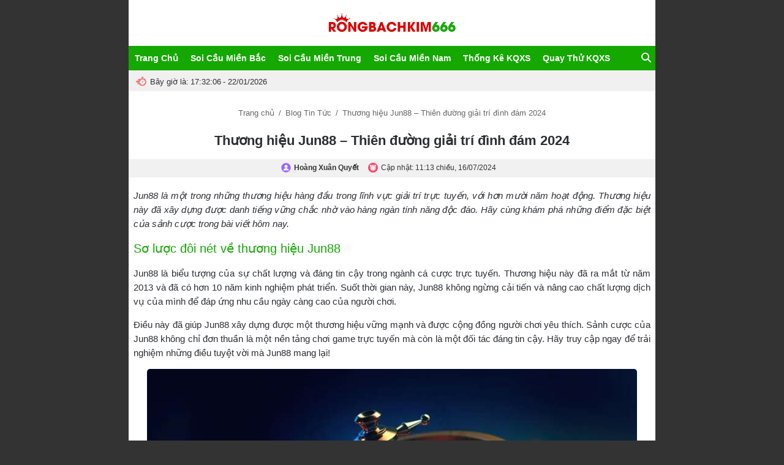

--- FILE ---
content_type: text/html; charset=UTF-8
request_url: https://rongbachkim666.vip/thuong-hieu-jun88/
body_size: 22719
content:
<!DOCTYPE html>
<html lang="vi">

<head>
    <meta charset="UTF-8">
    <meta name="viewport" content="width=device-width, initial-scale=1.0">
    <!-- Google tag (gtag.js) -->
<script async src="https://www.googletagmanager.com/gtag/js?id=G-LM05GD638M"></script>
<script>
  window.dataLayer = window.dataLayer || [];
  function gtag(){dataLayer.push(arguments);}
  gtag('js', new Date());

  gtag('config', 'G-LM05GD638M');
</script>
    <link rel="stylesheet" href="https://cdnjs.cloudflare.com/ajax/libs/font-awesome/6.4.2/css/all.min.css"
        integrity="sha512-z3gLpd7yknf1YoNbCzqRKc4qyor8gaKU1qmn+CShxbuBusANI9QpRohGBreCFkKxLhei6S9CQXFEbbKuqLg0DA=="
        crossorigin="anonymous" referrerpolicy="no-referrer" />
    <meta name='robots' content='index, follow, max-image-preview:large, max-snippet:-1, max-video-preview:-1' />

	<!-- This site is optimized with the Yoast SEO Premium plugin v21.0 (Yoast SEO v26.5) - https://yoast.com/wordpress/plugins/seo/ -->
	<title>Thương hiệu Jun88 - Thiên đường giải trí đình đám 2024</title>
	<link rel="canonical" href="https://rongbachkim666.vip/thuong-hieu-jun88/" />
	<meta property="og:locale" content="vi_VN" />
	<meta property="og:type" content="article" />
	<meta property="og:title" content="Thương hiệu Jun88 - Thiên đường giải trí đình đám 2024" />
	<meta property="og:description" content="Jun88 là một trong những thương hiệu hàng đầu trong lĩnh vực giải trí trực tuyến, với hơn mười năm hoạt động. Thương hiệu này đã xây dựng được danh tiếng vững chắc nhờ vào hàng ngàn tính năng độc đáo. Hãy cùng khám phá những điểm đặc biệt của sảnh cược trong bài viết [&hellip;]" />
	<meta property="og:url" content="https://rongbachkim666.vip/thuong-hieu-jun88/" />
	<meta property="og:site_name" content="Rồng Bạch Kim 666" />
	<meta property="article:published_time" content="2024-07-16T11:16:07+00:00" />
	<meta property="article:modified_time" content="2024-07-16T16:13:41+00:00" />
	<meta property="og:image" content="https://rongbachkim666.vip/wp-content/uploads/2024/07/thuong-hieu-jun88-thien-duong-giai-tri-dinh-dam-2024.jpg" />
	<meta property="og:image:width" content="800" />
	<meta property="og:image:height" content="450" />
	<meta property="og:image:type" content="image/jpeg" />
	<meta name="author" content="Trần Minh Tú" />
	<meta name="twitter:card" content="summary_large_image" />
	<meta name="twitter:label1" content="Được viết bởi" />
	<meta name="twitter:data1" content="Trần Minh Tú" />
	<meta name="twitter:label2" content="Ước tính thời gian đọc" />
	<meta name="twitter:data2" content="7 phút" />
	<script type="application/ld+json" class="yoast-schema-graph">{"@context":"https://schema.org","@graph":[{"@type":"Article","@id":"https://rongbachkim666.vip/thuong-hieu-jun88/#article","isPartOf":{"@id":"https://rongbachkim666.vip/thuong-hieu-jun88/"},"author":{"name":"Trần Minh Tú","@id":"https://rongbachkim666.vip/#/schema/person/613095ec3a2b257f3547a353d8830bd3"},"headline":"Thương hiệu Jun88 &#8211; Thiên đường giải trí đình đám 2024","datePublished":"2024-07-16T11:16:07+00:00","dateModified":"2024-07-16T16:13:41+00:00","mainEntityOfPage":{"@id":"https://rongbachkim666.vip/thuong-hieu-jun88/"},"wordCount":1617,"commentCount":0,"publisher":{"@id":"https://rongbachkim666.vip/#organization"},"image":{"@id":"https://rongbachkim666.vip/thuong-hieu-jun88/#primaryimage"},"thumbnailUrl":"https://rongbachkim666.vip/wp-content/uploads/2024/07/thuong-hieu-jun88-thien-duong-giai-tri-dinh-dam-2024.jpg","articleSection":["Blog Tin Tức"],"inLanguage":"vi","potentialAction":[{"@type":"CommentAction","name":"Comment","target":["https://rongbachkim666.vip/thuong-hieu-jun88/#respond"]}]},{"@type":"WebPage","@id":"https://rongbachkim666.vip/thuong-hieu-jun88/","url":"https://rongbachkim666.vip/thuong-hieu-jun88/","name":"Thương hiệu Jun88 - Thiên đường giải trí đình đám 2024","isPartOf":{"@id":"https://rongbachkim666.vip/#website"},"primaryImageOfPage":{"@id":"https://rongbachkim666.vip/thuong-hieu-jun88/#primaryimage"},"image":{"@id":"https://rongbachkim666.vip/thuong-hieu-jun88/#primaryimage"},"thumbnailUrl":"https://rongbachkim666.vip/wp-content/uploads/2024/07/thuong-hieu-jun88-thien-duong-giai-tri-dinh-dam-2024.jpg","datePublished":"2024-07-16T11:16:07+00:00","dateModified":"2024-07-16T16:13:41+00:00","breadcrumb":{"@id":"https://rongbachkim666.vip/thuong-hieu-jun88/#breadcrumb"},"inLanguage":"vi","potentialAction":[{"@type":"ReadAction","target":["https://rongbachkim666.vip/thuong-hieu-jun88/"]}]},{"@type":"ImageObject","inLanguage":"vi","@id":"https://rongbachkim666.vip/thuong-hieu-jun88/#primaryimage","url":"https://rongbachkim666.vip/wp-content/uploads/2024/07/thuong-hieu-jun88-thien-duong-giai-tri-dinh-dam-2024.jpg","contentUrl":"https://rongbachkim666.vip/wp-content/uploads/2024/07/thuong-hieu-jun88-thien-duong-giai-tri-dinh-dam-2024.jpg","width":800,"height":450},{"@type":"BreadcrumbList","@id":"https://rongbachkim666.vip/thuong-hieu-jun88/#breadcrumb","itemListElement":[{"@type":"ListItem","position":1,"name":"Home","item":"https://rongbachkim666.vip/"},{"@type":"ListItem","position":2,"name":"Thương hiệu Jun88 &#8211; Thiên đường giải trí đình đám 2024"}]},{"@type":"WebSite","@id":"https://rongbachkim666.vip/#website","url":"https://rongbachkim666.vip/","name":"Rồng Bạch Kim 666","description":"","publisher":{"@id":"https://rongbachkim666.vip/#organization"},"potentialAction":[{"@type":"SearchAction","target":{"@type":"EntryPoint","urlTemplate":"https://rongbachkim666.vip/?s={search_term_string}"},"query-input":{"@type":"PropertyValueSpecification","valueRequired":true,"valueName":"search_term_string"}}],"inLanguage":"vi"},{"@type":"Organization","@id":"https://rongbachkim666.vip/#organization","name":"Rồng Bạch Kim 666","url":"https://rongbachkim666.vip/","logo":{"@type":"ImageObject","inLanguage":"vi","@id":"https://rongbachkim666.vip/#/schema/logo/image/","url":"https://rongbachkim666.vip/wp-content/uploads/2023/12/cropped-LOGO-RONGBACHKIM666.jpg","contentUrl":"https://rongbachkim666.vip/wp-content/uploads/2023/12/cropped-LOGO-RONGBACHKIM666.jpg","width":798,"height":126,"caption":"Rồng Bạch Kim 666"},"image":{"@id":"https://rongbachkim666.vip/#/schema/logo/image/"}},{"@type":"Person","@id":"https://rongbachkim666.vip/#/schema/person/613095ec3a2b257f3547a353d8830bd3","name":"Trần Minh Tú","image":{"@type":"ImageObject","inLanguage":"vi","@id":"https://rongbachkim666.vip/#/schema/person/image/","url":"https://secure.gravatar.com/avatar/357d45741756f90ac49f3b2a824d721bc9170a696b8bda757591089b97e97f8d?s=96&d=mm&r=g","contentUrl":"https://secure.gravatar.com/avatar/357d45741756f90ac49f3b2a824d721bc9170a696b8bda757591089b97e97f8d?s=96&d=mm&r=g","caption":"Trần Minh Tú"},"description":"Một chuyên gia về số học, đang đảm nhận vai trò CEO &amp; Founder của thương hiệu Rồng Bạch Kim 666. Tú đã gắn bó với nghiên cứu các phương pháp soi cầu xổ số trong suốt hơn 15 năm, và cùng đồng đội thành lập thương hiệu này để chia sẻ kiến thức về dự đoán KQXS với mọi người miễn phí.","sameAs":["https://rongbachkim666.vip"],"url":"https://rongbachkim666.vip/author/rongbachkim666/"}]}</script>
	<!-- / Yoast SEO Premium plugin. -->


<link rel="alternate" type="application/rss+xml" title="Dòng thông tin Rồng Bạch Kim 666 &raquo;" href="https://rongbachkim666.vip/feed/" />
<link rel="alternate" type="application/rss+xml" title="Rồng Bạch Kim 666 &raquo; Dòng bình luận" href="https://rongbachkim666.vip/comments/feed/" />
<link rel="alternate" type="application/rss+xml" title="Rồng Bạch Kim 666 &raquo; Thương hiệu Jun88 &#8211; Thiên đường giải trí đình đám 2024 Dòng bình luận" href="https://rongbachkim666.vip/thuong-hieu-jun88/feed/" />
<link rel="alternate" title="oNhúng (JSON)" type="application/json+oembed" href="https://rongbachkim666.vip/wp-json/oembed/1.0/embed?url=https%3A%2F%2Frongbachkim666.vip%2Fthuong-hieu-jun88%2F" />
<link rel="alternate" title="oNhúng (XML)" type="text/xml+oembed" href="https://rongbachkim666.vip/wp-json/oembed/1.0/embed?url=https%3A%2F%2Frongbachkim666.vip%2Fthuong-hieu-jun88%2F&#038;format=xml" />
<style id='wp-img-auto-sizes-contain-inline-css' type='text/css'>
img:is([sizes=auto i],[sizes^="auto," i]){contain-intrinsic-size:3000px 1500px}
/*# sourceURL=wp-img-auto-sizes-contain-inline-css */
</style>
<link rel='stylesheet' id='base-style-css' href='https://rongbachkim666.vip/wp-content/themes/xoso/assets/css/base.css?ver=1.0.0' type='text/css' media='all' />
<link rel='stylesheet' id='single-style-css' href='https://rongbachkim666.vip/wp-content/themes/xoso/assets/css/single.css?ver=1.0.3' type='text/css' media='all' />
<link rel='stylesheet' id='helpers-style-css' href='https://rongbachkim666.vip/wp-content/themes/xoso/assets/css/helpers.css?ver=1.0.0' type='text/css' media='all' />
<link rel='stylesheet' id='widgets-style-css' href='https://rongbachkim666.vip/wp-content/themes/xoso/assets/css/widgets.css?ver=1.0.0' type='text/css' media='all' />
<link rel='stylesheet' id='custom-style-css' href='https://rongbachkim666.vip/wp-content/themes/xoso/style.css?ver=2.1.0' type='text/css' media='all' />
<link rel='stylesheet' id='main-style-css' href='https://rongbachkim666.vip/wp-content/themes/xoso/assets/css/main.css?ver=1.0.1' type='text/css' media='all' />
<link rel='stylesheet' id='fontawesome-style-css' href='https://rongbachkim666.vip/wp-content/themes/xoso/assets/css/fontawesome.css?ver=1.0.0' type='text/css' media='all' />

<style id='wp-emoji-styles-inline-css' type='text/css'>

	img.wp-smiley, img.emoji {
		display: inline !important;
		border: none !important;
		box-shadow: none !important;
		height: 1em !important;
		width: 1em !important;
		margin: 0 0.07em !important;
		vertical-align: -0.1em !important;
		background: none !important;
		padding: 0 !important;
	}
/*# sourceURL=wp-emoji-styles-inline-css */
</style>
<link rel='stylesheet' id='wp-block-library-css' href='https://rongbachkim666.vip/wp-includes/css/dist/block-library/style.min.css?ver=6.9' type='text/css' media='all' />
<style id='global-styles-inline-css' type='text/css'>
:root{--wp--preset--aspect-ratio--square: 1;--wp--preset--aspect-ratio--4-3: 4/3;--wp--preset--aspect-ratio--3-4: 3/4;--wp--preset--aspect-ratio--3-2: 3/2;--wp--preset--aspect-ratio--2-3: 2/3;--wp--preset--aspect-ratio--16-9: 16/9;--wp--preset--aspect-ratio--9-16: 9/16;--wp--preset--color--black: #000000;--wp--preset--color--cyan-bluish-gray: #abb8c3;--wp--preset--color--white: #ffffff;--wp--preset--color--pale-pink: #f78da7;--wp--preset--color--vivid-red: #cf2e2e;--wp--preset--color--luminous-vivid-orange: #ff6900;--wp--preset--color--luminous-vivid-amber: #fcb900;--wp--preset--color--light-green-cyan: #7bdcb5;--wp--preset--color--vivid-green-cyan: #00d084;--wp--preset--color--pale-cyan-blue: #8ed1fc;--wp--preset--color--vivid-cyan-blue: #0693e3;--wp--preset--color--vivid-purple: #9b51e0;--wp--preset--gradient--vivid-cyan-blue-to-vivid-purple: linear-gradient(135deg,rgb(6,147,227) 0%,rgb(155,81,224) 100%);--wp--preset--gradient--light-green-cyan-to-vivid-green-cyan: linear-gradient(135deg,rgb(122,220,180) 0%,rgb(0,208,130) 100%);--wp--preset--gradient--luminous-vivid-amber-to-luminous-vivid-orange: linear-gradient(135deg,rgb(252,185,0) 0%,rgb(255,105,0) 100%);--wp--preset--gradient--luminous-vivid-orange-to-vivid-red: linear-gradient(135deg,rgb(255,105,0) 0%,rgb(207,46,46) 100%);--wp--preset--gradient--very-light-gray-to-cyan-bluish-gray: linear-gradient(135deg,rgb(238,238,238) 0%,rgb(169,184,195) 100%);--wp--preset--gradient--cool-to-warm-spectrum: linear-gradient(135deg,rgb(74,234,220) 0%,rgb(151,120,209) 20%,rgb(207,42,186) 40%,rgb(238,44,130) 60%,rgb(251,105,98) 80%,rgb(254,248,76) 100%);--wp--preset--gradient--blush-light-purple: linear-gradient(135deg,rgb(255,206,236) 0%,rgb(152,150,240) 100%);--wp--preset--gradient--blush-bordeaux: linear-gradient(135deg,rgb(254,205,165) 0%,rgb(254,45,45) 50%,rgb(107,0,62) 100%);--wp--preset--gradient--luminous-dusk: linear-gradient(135deg,rgb(255,203,112) 0%,rgb(199,81,192) 50%,rgb(65,88,208) 100%);--wp--preset--gradient--pale-ocean: linear-gradient(135deg,rgb(255,245,203) 0%,rgb(182,227,212) 50%,rgb(51,167,181) 100%);--wp--preset--gradient--electric-grass: linear-gradient(135deg,rgb(202,248,128) 0%,rgb(113,206,126) 100%);--wp--preset--gradient--midnight: linear-gradient(135deg,rgb(2,3,129) 0%,rgb(40,116,252) 100%);--wp--preset--font-size--small: 13px;--wp--preset--font-size--medium: 20px;--wp--preset--font-size--large: 36px;--wp--preset--font-size--x-large: 42px;--wp--preset--spacing--20: 0.44rem;--wp--preset--spacing--30: 0.67rem;--wp--preset--spacing--40: 1rem;--wp--preset--spacing--50: 1.5rem;--wp--preset--spacing--60: 2.25rem;--wp--preset--spacing--70: 3.38rem;--wp--preset--spacing--80: 5.06rem;--wp--preset--shadow--natural: 6px 6px 9px rgba(0, 0, 0, 0.2);--wp--preset--shadow--deep: 12px 12px 50px rgba(0, 0, 0, 0.4);--wp--preset--shadow--sharp: 6px 6px 0px rgba(0, 0, 0, 0.2);--wp--preset--shadow--outlined: 6px 6px 0px -3px rgb(255, 255, 255), 6px 6px rgb(0, 0, 0);--wp--preset--shadow--crisp: 6px 6px 0px rgb(0, 0, 0);}:where(.is-layout-flex){gap: 0.5em;}:where(.is-layout-grid){gap: 0.5em;}body .is-layout-flex{display: flex;}.is-layout-flex{flex-wrap: wrap;align-items: center;}.is-layout-flex > :is(*, div){margin: 0;}body .is-layout-grid{display: grid;}.is-layout-grid > :is(*, div){margin: 0;}:where(.wp-block-columns.is-layout-flex){gap: 2em;}:where(.wp-block-columns.is-layout-grid){gap: 2em;}:where(.wp-block-post-template.is-layout-flex){gap: 1.25em;}:where(.wp-block-post-template.is-layout-grid){gap: 1.25em;}.has-black-color{color: var(--wp--preset--color--black) !important;}.has-cyan-bluish-gray-color{color: var(--wp--preset--color--cyan-bluish-gray) !important;}.has-white-color{color: var(--wp--preset--color--white) !important;}.has-pale-pink-color{color: var(--wp--preset--color--pale-pink) !important;}.has-vivid-red-color{color: var(--wp--preset--color--vivid-red) !important;}.has-luminous-vivid-orange-color{color: var(--wp--preset--color--luminous-vivid-orange) !important;}.has-luminous-vivid-amber-color{color: var(--wp--preset--color--luminous-vivid-amber) !important;}.has-light-green-cyan-color{color: var(--wp--preset--color--light-green-cyan) !important;}.has-vivid-green-cyan-color{color: var(--wp--preset--color--vivid-green-cyan) !important;}.has-pale-cyan-blue-color{color: var(--wp--preset--color--pale-cyan-blue) !important;}.has-vivid-cyan-blue-color{color: var(--wp--preset--color--vivid-cyan-blue) !important;}.has-vivid-purple-color{color: var(--wp--preset--color--vivid-purple) !important;}.has-black-background-color{background-color: var(--wp--preset--color--black) !important;}.has-cyan-bluish-gray-background-color{background-color: var(--wp--preset--color--cyan-bluish-gray) !important;}.has-white-background-color{background-color: var(--wp--preset--color--white) !important;}.has-pale-pink-background-color{background-color: var(--wp--preset--color--pale-pink) !important;}.has-vivid-red-background-color{background-color: var(--wp--preset--color--vivid-red) !important;}.has-luminous-vivid-orange-background-color{background-color: var(--wp--preset--color--luminous-vivid-orange) !important;}.has-luminous-vivid-amber-background-color{background-color: var(--wp--preset--color--luminous-vivid-amber) !important;}.has-light-green-cyan-background-color{background-color: var(--wp--preset--color--light-green-cyan) !important;}.has-vivid-green-cyan-background-color{background-color: var(--wp--preset--color--vivid-green-cyan) !important;}.has-pale-cyan-blue-background-color{background-color: var(--wp--preset--color--pale-cyan-blue) !important;}.has-vivid-cyan-blue-background-color{background-color: var(--wp--preset--color--vivid-cyan-blue) !important;}.has-vivid-purple-background-color{background-color: var(--wp--preset--color--vivid-purple) !important;}.has-black-border-color{border-color: var(--wp--preset--color--black) !important;}.has-cyan-bluish-gray-border-color{border-color: var(--wp--preset--color--cyan-bluish-gray) !important;}.has-white-border-color{border-color: var(--wp--preset--color--white) !important;}.has-pale-pink-border-color{border-color: var(--wp--preset--color--pale-pink) !important;}.has-vivid-red-border-color{border-color: var(--wp--preset--color--vivid-red) !important;}.has-luminous-vivid-orange-border-color{border-color: var(--wp--preset--color--luminous-vivid-orange) !important;}.has-luminous-vivid-amber-border-color{border-color: var(--wp--preset--color--luminous-vivid-amber) !important;}.has-light-green-cyan-border-color{border-color: var(--wp--preset--color--light-green-cyan) !important;}.has-vivid-green-cyan-border-color{border-color: var(--wp--preset--color--vivid-green-cyan) !important;}.has-pale-cyan-blue-border-color{border-color: var(--wp--preset--color--pale-cyan-blue) !important;}.has-vivid-cyan-blue-border-color{border-color: var(--wp--preset--color--vivid-cyan-blue) !important;}.has-vivid-purple-border-color{border-color: var(--wp--preset--color--vivid-purple) !important;}.has-vivid-cyan-blue-to-vivid-purple-gradient-background{background: var(--wp--preset--gradient--vivid-cyan-blue-to-vivid-purple) !important;}.has-light-green-cyan-to-vivid-green-cyan-gradient-background{background: var(--wp--preset--gradient--light-green-cyan-to-vivid-green-cyan) !important;}.has-luminous-vivid-amber-to-luminous-vivid-orange-gradient-background{background: var(--wp--preset--gradient--luminous-vivid-amber-to-luminous-vivid-orange) !important;}.has-luminous-vivid-orange-to-vivid-red-gradient-background{background: var(--wp--preset--gradient--luminous-vivid-orange-to-vivid-red) !important;}.has-very-light-gray-to-cyan-bluish-gray-gradient-background{background: var(--wp--preset--gradient--very-light-gray-to-cyan-bluish-gray) !important;}.has-cool-to-warm-spectrum-gradient-background{background: var(--wp--preset--gradient--cool-to-warm-spectrum) !important;}.has-blush-light-purple-gradient-background{background: var(--wp--preset--gradient--blush-light-purple) !important;}.has-blush-bordeaux-gradient-background{background: var(--wp--preset--gradient--blush-bordeaux) !important;}.has-luminous-dusk-gradient-background{background: var(--wp--preset--gradient--luminous-dusk) !important;}.has-pale-ocean-gradient-background{background: var(--wp--preset--gradient--pale-ocean) !important;}.has-electric-grass-gradient-background{background: var(--wp--preset--gradient--electric-grass) !important;}.has-midnight-gradient-background{background: var(--wp--preset--gradient--midnight) !important;}.has-small-font-size{font-size: var(--wp--preset--font-size--small) !important;}.has-medium-font-size{font-size: var(--wp--preset--font-size--medium) !important;}.has-large-font-size{font-size: var(--wp--preset--font-size--large) !important;}.has-x-large-font-size{font-size: var(--wp--preset--font-size--x-large) !important;}
/*# sourceURL=global-styles-inline-css */
</style>

<style id='classic-theme-styles-inline-css' type='text/css'>
/*! This file is auto-generated */
.wp-block-button__link{color:#fff;background-color:#32373c;border-radius:9999px;box-shadow:none;text-decoration:none;padding:calc(.667em + 2px) calc(1.333em + 2px);font-size:1.125em}.wp-block-file__button{background:#32373c;color:#fff;text-decoration:none}
/*# sourceURL=/wp-includes/css/classic-themes.min.css */
</style>
<script type="text/javascript" src="https://rongbachkim666.vip/wp-content/themes/xoso/assets/js/index.js?ver=2.0.2" id="index-scripts-js" defer="defer" data-wp-strategy="defer"></script>
<link rel="https://api.w.org/" href="https://rongbachkim666.vip/wp-json/" /><link rel="alternate" title="JSON" type="application/json" href="https://rongbachkim666.vip/wp-json/wp/v2/posts/8708" /><link rel="EditURI" type="application/rsd+xml" title="RSD" href="https://rongbachkim666.vip/xmlrpc.php?rsd" />
<meta name="generator" content="WordPress 6.9" />
<link rel='shortlink' href='https://rongbachkim666.vip/?p=8708' />
<link rel="icon" href="https://rongbachkim666.vip/wp-content/uploads/2023/10/cropped-favicon-5-32x32.png" sizes="32x32" />
<link rel="icon" href="https://rongbachkim666.vip/wp-content/uploads/2023/10/cropped-favicon-5-192x192.png" sizes="192x192" />
<link rel="apple-touch-icon" href="https://rongbachkim666.vip/wp-content/uploads/2023/10/cropped-favicon-5-180x180.png" />
<meta name="msapplication-TileImage" content="https://rongbachkim666.vip/wp-content/uploads/2023/10/cropped-favicon-5-270x270.png" />
		<style type="text/css" id="wp-custom-css">
			#footer .site-info a {
	color:#149c49!important;
}
.tk-nhanh-item-header {
    height: 30px;
    line-height: 30px;
    background: #efeeee;
    border-left: 3px solid #76ab1c;
    font-weight: 700;
    padding-left: 10px;
    font-size: 15px;
}

.red {
    color: red;
}
.col100 tr {
    height: 35px;
}
.table-soi-cau {
	border: 2px solid red;
}
.tk-nhanh-number {
    border: 1px solid #DDD;
    color: #000;
    text-align: center;
    width: 45px;
    font-size: 15px;
}
.bold {
    font-weight: bold;
}
.tbl1 {
    float: left;
    margin: 5px;
    background: #83adfc;
}
.tbl1 .col1 {
    color: #b3380f;
    font-weight: bold;
    background: #e1efff;
    padding: 5px;
}
.tbl1 .col2 {
    color: #008000;
    background: #fff4e1;
    padding: 5px;
	font-size: 14px;
}
.thongke-db table {
	width: 15%!important;
}
.result-table tbody tr td {
    padding: 10px;
}
.result-table p {
	display: inline;
}

.section-kq {
	margin-bottom: 20px!important;
}
.block-custom-content {
	margin-bottom: 10px;
}
.text-center-fb {
    text-align: center!important;
}
.text-html p:not(:last-child) {
	margin-bottom: 10px!important;
}
.btn-fb {
    font-weight: 600;
}
.btn-fb {
    border-radius: 0.375rem;
    -webkit-transition: all .3s ease 0s;
    -moz-transition: all .3s ease 0s;
    transition: all .3s ease 0s;
}
.btn-fb {
    display: inline-block;
    font-weight: 400;
    color: #212529;
    text-align: center;
    vertical-align: middle;
    -webkit-user-select: none;
    -moz-user-select: none;
    -ms-user-select: none;
    user-select: none;
    background-color: transparent;
    border: 1px solid transparent;
    padding: 0.375rem 0.75rem;
    font-size: 1rem;
    line-height: 1.5;
    border-radius: 0.25rem;
    transition: color .15s ease-in-out,background-color .15s ease-in-out,border-color .15s ease-in-out,box-shadow .15s ease-in-out;
}
.btn-fb a {
	color: #fff!important;
}
.rounded-pill {
    border-radius: 50rem!important;
}
.btn-info-fb {
    color: #fff;
    background-color: #0866ff;
}

.entry h1 {
	font-size: 23px;
}
.entry-content h2 {
	font-size: 20px;
	margin-bottom: 15px!important;
	color: #14a800;
}
.entry-content img {
	    max-width: 100%;
     border: none;
}
.block-head-1 .mag-box div.mag-box-title, .block-head-1 .mag-box-title h3 a, .block-head-1 .block-more-button {
	    color: #149c49;
}
.dandebatbai {
	border: 2px solid red;
	padding: 10px;
	font-size: 20px;
	margin-bottom: 15px;
}


.post-item {
    border-bottom: 1px dashed #e2e2e2;
    padding: 8px 12px 8px 8px;
    clear: both;
}
.post-item h3 {
    margin-top: 0px;
}
h3.title {
    font-size: 18px;
    font-weight: 700;
    background-color: transparent;
    margin-bottom: 5px;
}
.post-item .title a {
    color: #383838;
}
.post-item a {
    background-color: transparent;
    line-height: 20px;
	font-size: 16px;
}
.title1, .title2, .title3, .title4, .title5 {
    font-weight: 700;
    padding: 8px;
    color: #FFF;
    background: #14a800;
}
.linkMnuF h3 {
	font-size: 16px!important;
}
.linkMnuF {
    padding-right: 15px;
    display: block;
    line-height: 20px;
    color: #FFF;
    text-decoration: none;
    float: left;
    cursor: default;
}
.blog-thuthuat, .soicau-ul {
	font-size: 16px;
}

.block-custom-content {
    margin-bottom: 0px;
}

.rbk88-wc {
	font-size: 15px;
	padding: 8px;
}
.rbk88-wc h3 {
	font-size: 16px;
}
.tie-col-md-12 {
	padding-right: 0px;
	padding-left: 0px;
}
.entry ol, .entry ul, .comment-content ol, .comment-content ul {
    margin-bottom: 10px;
    padding-left: 5px;
    margin-left: 15px;
}
.table-chotso {
	margin-bottom: 0px;
}
table {
	margin-bottom: 10px
}
.mag-box {
	margin-bottom: 0px;
}
.caudep-rbk888 {
	padding: 8px;
}
.content-only {
	margin-top: 0px;
}
.container-wrapper {
	padding: 0px;
}
.post-components {
	padding: 8px;
}
.about-author-1 {
	padding: 10px;
	    margin-top: 0px!important;
}
.entry-content {
	text-align: justify;
}
.post-item img {
	width: 20px;
}
.posts-items-1 .post-item {
    font-size: 16px;
}
.mag-box-title {
	margin-bottom: 5px;
}
.block-head-1 .the-global-title, .block-head-1 .comment-reply-title, .block-head-1 .related.products > h2, .block-head-1 .up-sells > h2, .block-head-1 .cross-sells > h2, .block-head-1 .cart_totals > h2, .block-head-1 .bbp-form legend {
	margin-bottom: 5px;
	    padding: 0 0 5px;
}
#related-posts .related-posts-list {
	margin-top: 0px;
}
.post-components > div, .post-components #add-comment-block {
	margin-top: 10px;
}
.post-item-vip {
    border-bottom: 1px dashed #e2e2e2;
    padding: 8px 12px 8px 8px;
    clear: both;
}
.post-item-vip img {
	width: 22px;
	vertical-align: sub;
}
.post-item-vip .title a {
    color: #383838;
}
input.tie-popup-search-input {
    background: rgb(255 255 255) !important;
}
.section-kq-header .mt5 {
	margin-top: 0px!important;
}
.entry-tk {
	padding: 0px!important;
}
input.tie-popup-search-input {
	color: #000;
}
.banner-rbk888 {
	display: flex;
}
.info-top {
	    background: #f1f1f1;
	    padding-top: 2px;
	margin-bottom: 10px!important;
}
.entry-header .post-meta .meta-item {
	margin-bottom: 0px!important;
}
#content {
	margin-top: 10px;
}
#breadcrumb {
	margin-bottom: 10px!important;
	padding: 5px!important;
}
.wp-caption .wp-caption-text {
	    text-align: center;
}
.entry-header .entry-title {
	padding: 5px;
	margin-bottom: 10px;
}
.item-post.uk-clearfix {
    margin-bottom: 10px;
	display: flex;
}
.item-post.uk-clearfix .thumb {
    width: 230px;
    height: 162px;
    float: left;
	
}
.item-post 
{
	border: 1px solid #dfdfdf;
}
.img-cover {
    display: block;
    width: 100%;
    height: 100%;
}
img.scale-with-grid {
    max-width: 100% !important;
}
.img-cover img {
    display: block;
    width: 100%;
    height: 100%;
	padding: 8px;
    object-fit: cover;
}
.item-post.uk-clearfix .infor {
    width: -webkit-calc(100% - 170px);
    width: -moz-calc(100% - 170px);
    width: -ms-calc(100% - 170px);
    width: -o-calc(100% - 170px);
    width: calc(100% - 170px);
    padding-left: 15px;
    float: left;
	padding: 8px;
}
.item-post.uk-clearfix .infor .title-post {
    line-height: 22px;
    margin-top: 0;
    margin-bottom: 5px;
    font-size: 16px;
}
.item-post.uk-clearfix .infor .meta_created {
    color: #9a9a9a;
    margin-bottom: 5px;
    font-size: 13px;
    font-style: italic;
}
.item-post.uk-clearfix .description {
    line-height: 18px;
    font-size: 13px;
}
.category-description {
	margin: 8px;
	padding: 10px;
    background: #f1f1f1;
}
.info-mem {
    color: #2577b1;
    background: #edf6fd;
    border-color: #bfdff8;
    border-color: #bcdef5;
	display: block;
    margin-top: 3px;
}
.userBanner {
    font-size: 75%;
    font-weight: 400;
    font-style: normal;
    padding: 0px 6px;
    border: 1px solid #b2e5ef;
    border-radius: 2px;
    text-align: center;
    display: inline-block;
}
.medal-icon {
	width: 18px;
	vertical-align: sub;
		margin-right: 15px;
}
.item-post.uk-clearfix .description p {
	margin-bottom: 2px;
}
.tile-chot {
	color: #b800df;
	font-size: 12px;
}
.tile-pt {
	font-weight: bold;
		font-size: 12px;
	color: green;
	margin-left: 5px;
}
.tile-pt img {
width: 9px;
    vertical-align: sub;
    margin-bottom: 1px;
}
.ct-chotso {
	margin-top: 5px;
}
.ct-chotso img 
{
	width: 16px;
	vertical-align: sub;
	display: 
}
.caothusoicau {
	padding: 8px;
}
.img-ctsc img {
      width: 30px;
    vertical-align: sub;
    margin-bottom: 2px;
    margin-right: 5px;
}
.img-ctsc a {
	font-size: 16px;
	font-weight: bold;
}
.tophead {
    line-height: 20px;
    background: #fcffd3;
    padding: 10px;
    border: 1px dashed #14a800;
}
.post-item .title img {
	margin-right: 5px;
}


.chotso .items:nth-child(odd) {
    background-color: #FFF;
}
.chotso .items {
    padding: 10px 5px;
    border-bottom: 1px solid #f0f0f0;
}
.col-md-1 {
    width: 8.33333333%;
}
.col-md-1, .col-md-10, .col-md-11, .col-md-12, .col-md-2, .col-md-3, .col-md-4, .col-md-5, .col-md-6, .col-md-7, .col-md-8, .col-md-9 {
    float: left;
}
.col-xs-1 {
    width: 8.33333333%;
}
.col-xs-1, .col-xs-10, .col-xs-11, .col-xs-12, .col-xs-2, .col-xs-3, .col-xs-4, .col-xs-5, .col-xs-6, .col-xs-7, .col-xs-8, .col-xs-9 {
    float: left;
}
.chotso .items .row {
    padding-top: 2px;
    line-height: 23px;
}
.disablerow {
    margin-right: 0px;
    margin-left: 0px;
}
.col-md-1, .col-md-10, .col-md-11, .col-md-12, .col-md-2, .col-md-3, .col-md-4, .col-md-5, .col-md-6, .col-md-7, .col-md-8, .col-md-9 {
    float: left;
}
img.wp-smiley, img.emoji {
    display: inline !important;
    border: none !important;
    box-shadow: none !important;
    height: 1em !important;
    width: 1em !important;
    margin: 0 0.07em !important;
    vertical-align: -0.1em !important;
    background: none !important;
    padding: 0 !important;
}
.col-md-5 {
    width: 41.66666667%;
}

.avatar img {
    border-radius: 50%;
}
.chotso .items .name {
    padding-left: 10px;
}
.color-red {
    color: red;
    font-size: 12px;
}
.col-md-6 {
    width: 50%;
}
.color-green {
    color: rgba(21, 200, 53, 0.82);
}
.topcaothuspan {
    font-size: 14px;
    color: #8e24aa;
}
.color-blue {
	color: blue;
   
}
.marginleft15 {
    margin-left: 15px;
}
.color-orange {
     color: red;
}
.row:after {
    clear: both;
}
.col-md-1, .col-md-10, .col-md-11, .col-md-12, .col-md-2, .col-md-3, .col-md-4, .col-md-5, .col-md-6, .col-md-7, .col-md-8, .col-md-9 {
    float: left;
}
.col-lg-1, .col-lg-10, .col-lg-11, .col-lg-12, .col-lg-2, .col-lg-3, .col-lg-4, .col-lg-5, .col-lg-6, .col-lg-7, .col-lg-8, .col-lg-9, .col-md-1, .col-md-10, .col-md-11, .col-md-12, .col-md-2, .col-md-3, .col-md-4, .col-md-5, .col-md-6, .col-md-7, .col-md-8, .col-md-9, .col-sm-1, .col-sm-10, .col-sm-11, .col-sm-12, .col-sm-2, .col-sm-3, .col-sm-4, .col-sm-5, .col-sm-6, .col-sm-7, .col-sm-8, .col-sm-9, .col-xs-1, .col-xs-10, .col-xs-11, .col-xs-12, .col-xs-2, .col-xs-3, .col-xs-4, .col-xs-5, .col-xs-6, .col-xs-7, .col-xs-8, .col-xs-9 {
    position: relative;
    min-height: 1px;
    padding-right: 15px;
    padding-left: 15px;
}
img {
    vertical-align: middle;
}
.col-md-1, .col-md-10, .col-md-11, .col-md-12, .col-md-2, .col-md-3, .col-md-4, .col-md-5, .col-md-6, .col-md-7, .col-md-8, .col-md-9 {
    float: left;
}
.col-lg-1, .col-lg-10, .col-lg-11, .col-lg-12, .col-lg-2, .col-lg-3, .col-lg-4, .col-lg-5, .col-lg-6, .col-lg-7, .col-lg-8, .col-lg-9, .col-md-1, .col-md-10, .col-md-11, .col-md-12, .col-md-2, .col-md-3, .col-md-4, .col-md-5, .col-md-6, .col-md-7, .col-md-8, .col-md-9, .col-sm-1, .col-sm-10, .col-sm-11, .col-sm-12, .col-sm-2, .col-sm-3, .col-sm-4, .col-sm-5, .col-sm-6, .col-sm-7, .col-sm-8, .col-sm-9, .col-xs-1, .col-xs-10, .col-xs-11, .col-xs-12, .col-xs-2, .col-xs-3, .col-xs-4, .col-xs-5, .col-xs-6, .col-xs-7, .col-xs-8, .col-xs-9 {
    position: relative;
    min-height: 1px;
    padding-right: 15px;
    padding-left: 15px;
}
.text-center {
    text-align: center;
}
.btn-group-vertical>.btn-group:after, .btn-group-vertical>.btn-group:before, .btn-toolbar:after, .btn-toolbar:before, .clearfix:after, .clearfix:before, .container-fluid:after, .container-fluid:before, .container:after, .container:before, .dl-horizontal dd:after, .dl-horizontal dd:before, .form-horizontal .form-group:after, .form-horizontal .form-group:before, .modal-footer:after, .modal-footer:before, .modal-header:after, .modal-header:before, .nav:after, .nav:before, .navbar-collapse:after, .navbar-collapse:before, .navbar-header:after, .navbar-header:before, .navbar:after, .navbar:before, .pager:after, .pager:before, .panel-body:after, .panel-body:before, .row:after, .row:before {
    display: table;
    content: " ";
}
img.wp-smiley, img.emoji {
    display: inline !important;
    border: none !important;
    box-shadow: none !important;
    height: 1em !important;
    width: 1em !important;
    margin: 0 0.07em !important;
    vertical-align: -0.1em !important;
    background: none !important;
    padding: 0 !important;
}
.chotso .items:nth-child(even) {
    background-color: #F8F8F8;
}
.tbl-topcaothu .emoji {
    margin-top: 10px !important;
}
.color-green-pt {
    font-size: 10px;
    color: #00aa00;
    background: beige;
    padding: 2px;
    border-radius: 2px;
    border: 1px solid #d0eec0;
}
#footer .container-wrapper {
	padding: 0 0 6px 0;
}
.footer-widget-area:last-child {
    margin-bottom: 0px;
}

.container-wrapper-time {
    background: #f0f0f0;
    border-radius: 2px;
    padding: 8px 10px 5px 10px!important;
}
.adshead-vip {
	      background: #fdffe8;
 border-top: 1px solid #ff3434;
	 border-bottom: 1px solid #ff3434;
    margin: 1px 0;
    padding: 5px;
}
.adshead-top {
	      background: #f0f0f0;
    margin: 1px 0;
	    border-top: 1px solid #ffffff;
    border-bottom: 1px solid #ffffff;
    padding: 5px;
}
.adshead-vip a {
	   color: red;
	font-weight: bold;
}
.icon-ads-vip {
	 vertical-align: text-top;
	width: 22px;
}
.icon-ads-top {
	 vertical-align: text-top;
	width: 22px;
}
.adshead-top a {
	   color: #e40000;
}
.winner-code .orange-spinner {
	width: 20px;
}
.banner-xshn {
	text-align:center;
}
.banner-xshn img {
	width: 50%;
}
@media only screen and (max-width: 600px) {
  .banner-xshn img {
	width: 90%;
}  
}

/*---- thống kê -------*/

.container-tk .filter-1 input, select {
	height: 35px;
}
.button-view-rs button {
	height: 35px;
	    background-color: #16ad00 !important;
	padding: 0px 15px!important;
}
#kqtk-table .content-kq span {
    border: 1px solid #6f6f6f !important;
}

.title-bold {
	margin-top: 10px;
	margin-bottom: 10px;
}
.radio-list {
	height: 35px;
}
.container-tk .filter-1 input, select {
	width: 100%;
}
.container-tk .filter-1 {
	    display: block!important;
}
.select-date {
    display: block;
}
#type1, #type2 {
	    width: inherit!important;
}
.radio-list div {
	min-width: auto!important;
}
.radio-list {
    flex-direction: row!important;
}
.button-view-rs {
    display: inline-block!important;

}
.button-view-rs button {
	margin-top: 10px!important;
	margin-left: 0px!important
}
.button-view-rs button {
	width: 100%!important;
}
.title-rs {
	background: #cecece !important;
	color: #000!important;
}
.text-blue {
    color: #000000!important;
    font-weight: normal;
}
.rs-table .grid div {
    border: solid #ebebeb 0.5px!important;
}
#thead-rs1 {
	background: #f3f3f3;
}
.rs {
	   width: auto!important;
    overflow: hidden!important;
}
.text-green {
    color: #e40000!important;
}
.text-gray {
    color: #777777!important;
    font-weight: normal;
}
.radio-list div {
    line-height: 35px;
    padding: 0px 15px!important;
}
.rs .table #thead div {
	    background-color: #e40000!important;
}
.rs #content div {
	    border: solid #dadada 0.5px!important;
}
.holiday-box {
    background-color: #fff6e1!important;
}
.d-flex {
	    justify-content: normal!important;
}
@media (max-width: 768px) {
.radio-list {
    justify-content: normal!important;
}
}
#type3 {
	width: auto!important;
}
#mode1, #mode2, #mode3 {
		width: auto!important;
}
.item {
    flex-grow: 4;
    list-style: none;
    padding: 5px;
    display: flex;
    background: #f1f1f1;
    border: 1px solid #e6e6e6;
    border-radius: .5rem;
}
.item .thumb {
    flex-shrink: 0;
    width: 40px;
    /* height: 5.3125rem; */
}
.item .thumb img {
    width: 40px;
    object-fit: cover;
    border-radius: .25rem;
}
.item .info-winner {
    display: flex;
    flex-direction: column;
    justify-content: center;
    margin-left: 5px;
}
.item .item-name {
    display: -webkit-inline-box;
    overflow: hidden;
    margin-bottom: 0px;
    color: #7d7d7d;
    font-size: 12px;
    line-height: 1.4;
}
.item .label {
    display: block;
    margin-top: .25rem;
    font-size: .8125rem;
    color: rgba(0, 0, 0, .4);
    font-style: italic;
    line-height: 1;
}
.item .item-amount {
    color: #d01c2d;
    font-size: 12px;
	margin-top: 0px;
    font-weight: 800;
	margin-bottom: 0px;
}
.row-tk {
    display: flex;
    margin-bottom: 5px;
}
.column-tk {
    flex: 50%;
    /* margin: 0px auto; */
      padding-left: 5px;
    padding-right: 5px;
}

.xemthem-tk {
    background: #14a800;
    padding: 7px 10px;
    color: #ffffff;
    margin-top: 10px;
}
.xemthem-tk h3 {
	font-size: 16px;
	padding: 0px;
	margin: 0px;
}
.thongke-api {
	  /*  border: 1px solid #e2e2e2; */
    padding-bottom: 10px;
	padding-top: 10px;
}
.thongke-api p {
	margin: 0px;
}
.column-tk-1 {
    width: 50%;
    /* margin: 0px auto; */
    padding-left: 5px;
    padding-right: 5px;
}
.button-view-rs {
    width:100%!important;
}
.container-tk .filter {
	margin: 0px!important;
}
.container-tk .filter {
	border: none!important;
}

.uses {
    border: solid #e3e3e3 1px!important;
    border-radius: 3px;
    background: #ededed;
}
.selector {
    padding: 10px!important;
    border: solid #d4d4d4 1px!important;
}
#list-number button {
	    padding: 0px 5px!important;
}

.table-select-number {
	width: 100%!important;
}
#list-number span {
	padding: 5px!important;
}
.table-select-number {
	line-height: 20px!important;
}

#text-html-widget-2 a:hover {
	color: blue!important;
}

.table-soi-cau-number {
	font-weight: bolder;
	color: red;
}

.number_return {
	font-weight: bolder;
	color: red;
}

.number_times {
	font-weight: bolder;
	color: blue;
}

.loTop {
/*   display: flex;
  flex-wrap: wrap; */
}

.loTop > div {
    display: inline-block;
    line-height: 1;
    margin-bottom: 10px;
}

.loTop {
  gap: 7px;
}

.loTop div.lose,
.loTop div.win {
  position: relative;
}

.loTop div.lose {
  color: #555;
}

.loTop div.win {
  color: red;
  font-weight: bolder;
}

.loTop div.win span {
	display: inline-flex;
    justify-content: center;
    align-items: center;
    height: 13px;
    width: 13px;
    border-radius: 99px;
    background-color: blue;
    color: white;
    font-weight: bolder;
    font-size: 10px;
    position: absolute;
    top: -4px;
    right: -7px;
    opacity: 0.6;
}

.loTop div.waiting {
  color: #1d5aeb;
}

.lotop-tab {
  color: #555;
  cursor: pointer;
}

.lotop-tab.active {
  color: #1d5aeb;
}
.lotop-tabs {
	margin-bottom: 10px;
}
#view-more-lotop {
    background: #dfdfdf;
    padding: 0px 10px;
    border-radius: 3px;
}
.ball-lo {
    /* border-radius: 50%; */
    color: #0022ff;
    /* display: inline-flex; */
    font-size: 16px;
    margin: 2px;
    font-weight: bold;
    /* line-height: 28px; */
}
.footer-widget-area p  {
	color: #d8d8d8!important;
}
.footer-widget-area  a {
	color: #d8d8d8 !important;
}


.donate-box {
	background-color: red;
	width: 60px;
	height: 60px;
	position: fixed;
	top: 60%;
	right: 20px;
	border-radius: 99px;
/* 	overflow: hidden; */
	z-index: 99999;
	box-shadow: 0 3px 8px gainsboro;
  animation: swing ease-in-out .3s infinite alternate;
	transform-origin: center -20px;
}

.donate-box img {
	border-radius: 50%;
}

.donate-box .donate-close-icon {
	position: absolute;
	z-index: 199999;
	right: 0;
}

@keyframes swing {
    0% { transform: rotate(6deg); }
    100% { transform: rotate(-6deg); }
}
.top-thongbao .table-soi-cau {
	border: none;
}


.tbl-topcaothu .items:first-child .emoji,
.tbl-topcaothu .items:nth-child(2) .emoji,
.tbl-topcaothu .items:nth-child(3) .emoji {
	background-color: #14a800;
	display: inline-block;
	padding: 0 8px;
	border-radius: 4px;
	color: white;
}
.tbl-topcaothu .container-lo .number {
    font-size: 16px;
    font-weight: 600;
    margin-right: 5px;
}
.tbl-topcaothu .container-de .dac-biet-dau {
    font-size: 16px;
    font-weight: 600;
}
.footer-widget-area a {
    color: #ebebeb !important;
}
.footer-widget-area p {
    color: #ebebeb !important;
}		</style>
		
        <style>
        #tie-body {
            background-image: url();
        }
    </style>
</head>

<body id="tie-body"
    class="boxed-layout framed-layout block-head-1 magazine1 is-thumb-overlay-disabled is-desktop is-header-layout-3 has-builder hide_share_post_top hide_share_post_bottom">
    <div class="background-overlay">
        <div id="tie-container" class="site tie-container">
            <div id="tie-wrapper">
                <header id="theme-header"
                    class="theme-header header-layout-3 main-nav-light main-nav-default-light main-nav-below no-stream-item top-nav-active top-nav-light top-nav-default-light top-nav-above has-normal-width-logo mobile-header-default">
                    <div class="container header-container">
                        <div class="tie-row logo-row">
                            <div class="logo-wrapper">
                                <div style="justify-content: center;" class="tie-col-md-4 logo-container clearfix d-flex">
                                    <div id="mobile-header-components-area_1" class="mobile-header-components">
                                        <ul class="components">
                                            <li class="mobile-component_menu custom-menu-link"><a href="#"
                                                    id="mobile-menu-icon" class=""><span
                                                        class="tie-mobile-menu-icon nav-icon is-layout-1"></span><span
                                                        class="screen-reader-text">Menu</span></a></li>
                                        </ul>
                                    </div>
                                    <div id="logo" class="image-logo" style="margin-top: 20px; margin-bottom: 20px;"><a title="Rồng Bạch Kim 666" href="/">
                                            <picture class="tie-logo-default tie-logo-picture">
                                                <a href="https://rongbachkim666.vip/" class="custom-logo-link" rel="home"><img width="798" height="126" src="https://rongbachkim666.vip/wp-content/uploads/2023/12/cropped-LOGO-RONGBACHKIM666.jpg" class="custom-logo" alt="Rồng Bạch Kim 666" decoding="async" fetchpriority="high" srcset="https://rongbachkim666.vip/wp-content/uploads/2023/12/cropped-LOGO-RONGBACHKIM666.jpg 798w, https://rongbachkim666.vip/wp-content/uploads/2023/12/cropped-LOGO-RONGBACHKIM666-768x121.jpg 768w" sizes="(max-width: 798px) 100vw, 798px" /></a>                                            </picture>
                                        </a>
                                    </div><!-- #logo /-->

                                    <div id="mobile-header-components-area_2" class="mobile-header-components">
                                        <ul class="components">
                                            <li class="mobile-component_search custom-menu-link">
                                                <a href="#" class="tie-search-trigger-mobile">
                                                    <i class="fa-solid fa-magnifying-glass"></i>
                                                    <span class="screen-reader-text">Thí chủ muốn tìm gì?</span>
                                                </a>
                                            </li>
                                        </ul>
                                    </div>
                                </div><!-- .tie-col /-->
                            </div><!-- .logo-wrapper /-->
                        </div><!-- .tie-row /-->
                    </div><!-- .container /-->

                    <div class="main-nav-wrapper" style="height: 40px;">
                        <nav id="main-nav"
                            class="main-nav header-nav default-behavior-mode fixed-not-bottom fixed fixed-top"
                            aria-label="Primary Navigation">
                            <div class="container">
                                <div class="main-menu-wrapper">
                                    <div id="menu-components-wrap">
                                        <div class="main-menu main-menu-wrap tie-alignleft">
                                            <div id="main-nav-menu" class="main-menu header-menu">
                                                <ul id="menu-tielabs-main-single-menu" class="menu"><li id="menu-item-38" class="menu-item menu-item-type-custom menu-item-object-custom menu-item-home menu-item-38"><a href="https://rongbachkim666.vip/">Trang Chủ</a></li>
<li id="menu-item-27" class="menu-item menu-item-type-post_type_archive menu-item-object-soi_cau_mien_bac menu-item-27"><a href="https://rongbachkim666.vip/soi-cau-mien-bac/">Soi Cầu Miền Bắc</a></li>
<li id="menu-item-29" class="menu-item menu-item-type-post_type_archive menu-item-object-soi_cau_mien_trung menu-item-29"><a href="https://rongbachkim666.vip/soi-cau-mien-trung/">Soi Cầu Miền Trung</a></li>
<li id="menu-item-28" class="menu-item menu-item-type-post_type_archive menu-item-object-soi_cau_mien_nam menu-item-28"><a href="https://rongbachkim666.vip/soi-cau-mien-nam/">Soi Cầu Miền Nam</a></li>
<li id="menu-item-5195" class="menu-item menu-item-type-custom menu-item-object-custom menu-item-5195"><a href="https://rongbachkim666.vip/thong-ke-ket-qua-xo-so/">Thống Kê KQXS</a></li>
<li id="menu-item-5196" class="menu-item menu-item-type-custom menu-item-object-custom menu-item-5196"><a href="https://rongbachkim666.vip/quay-thu-ket-qua-xo-so/">Quay Thử KQXS</a></li>
</ul>                                            </div>
                                        </div><!-- .main-menu.tie-alignleft /-->

                                        <ul class="components">
                                            <li class="search-compact-icon menu-item custom-menu-link">
                                                <a href="#" class="tie-search-trigger">
                                                    <i class="fa-solid fa-magnifying-glass"></i>
                                                    <span class="screen-reader-text">Thí chủ muốn tìm gì?</span>
                                                </a>
                                            </li>
                                        </ul>
                                    </div><!-- #menu-components-wrap /-->
                                </div><!-- .main-menu-wrapper /-->
								
                            </div><!-- .container /-->

                        </nav><!-- #main-nav /-->
						
                    </div><!-- .main-nav-wrapper /-->

                </header>
				<div class="container-wrapper-time">
     			   <div class="mag-box-container clearfix">
             		   <div class="main-content tie-col-md-12 meta-time">
               				<img class="time-img" src="/wp-content/themes/xoso/assets/imgs/quick.png" alt="time" title="time"> Bây giờ là:
						   		<div id="clock-h"> </div> - 22/01/2026										<script>
									function updateClock() {
									  var now = new Date();
									  var hours = now.getHours();
									  var minutes = now.getMinutes();
									  var seconds = now.getSeconds();
									  var timeString = hours + ':' + (minutes < 10 ? '0' : '') + minutes + ':' + (seconds < 10 ? '0' : '') + 												seconds;
									  document.getElementById('clock-h').innerHTML = timeString;
									}
									setInterval(updateClock, 1000);
									</script>      
					   </div>
        </div>
    </div>
			
				
		
					
<style>
	.table-soi-cau th:nth-child(3) {
		width: 30%;
	}
</style>

<div class="container fullwidth-entry-title-wrapper">
    <div class="container-wrapper fullwidth-entry-title">
        <header style="text-align: center;" class="entry-header-outer">
            <nav id="breadcrumb">
                <a href="/">
                    Trang chủ
                </a>
                <em class="delimiter">/</em>
                <a
                    href="https://rongbachkim666.vip/blog-tin-tuc/">
                    Blog Tin Tức                </a>
                <em class="delimiter">/</em>
                <span class="current">
                    Thương hiệu Jun88 &#8211; Thiên đường giải trí đình đám 2024                </span>
            </nav>
           
            <div style="padding-top: 0;" class="entry-header">
				<h1 class="post-title entry-title">Thương hiệu Jun88 &#8211; Thiên đường giải trí đình đám 2024</h1>                <div class="single-post-meta post-meta clearfix info-top">
                    <span class="author-meta single-author with-avatars">
                        <span class="meta-item meta-author-wrapper meta-author-1">
                            <span class="meta-author">
                             <img class="meta-img" src="/wp-content/themes/xoso/assets/imgs/user-1.png" title="author" alt="author"> <a href="/hoang-xuan-quyet/"> Hoàng Xuân Quyết</a>
                            </span>
                        </span>
                    </span>
                    <span class="meta-item last-updated">
						 <span class="meta-author">
                      <img class="meta-img" src="/wp-content/themes/xoso/assets/imgs/alarm.png" title="author" alt="author"> Cập nhật:
                        11:13 chiều, 16/07/2024						</span>
                    </span>
                </div>
            </div>
        </header>
    </div>
</div>

<div class="container fullwidth-featured-area-wrapper"></div>

<div style="margin-top: 0;" id="content" class="site-content container">
    <div id="main-content-row" class="tie-row main-content-row">
        <div class="main-content tie-col-md-12" role="main">
            <article id="the-post" class="container-wrapper post-content tie-standard">
                <div class="entry-content entry clearfix">
                    <p><i><span style="font-weight: 400;">Jun88 là một trong những thương hiệu hàng đầu trong lĩnh vực giải trí trực tuyến, với hơn mười năm hoạt động. Thương hiệu này đã xây dựng được danh tiếng vững chắc nhờ vào hàng ngàn tính năng độc đáo. Hãy cùng khám phá những điểm đặc biệt của sảnh cược trong bài viết hôm nay.</span></i></p>
<h2><span style="font-weight: 400;">Sơ lược đôi nét về thương hiệu Jun88</span></h2>
<p><span style="font-weight: 400;">Jun88 là biểu tượng của sự chất lượng và đáng tin cậy trong ngành cá cược trực tuyến. Thương hiệu này đã ra mắt từ năm 2013 và đã có hơn 10 năm kinh nghiệm phát triển. Suốt thời gian này, Jun88 không ngừng cải tiến và nâng cao chất lượng dịch vụ của mình để đáp ứng nhu cầu ngày càng cao của người chơi.</span></p>
<p><span style="font-weight: 400;">Điều này đã giúp Jun88 xây dựng được một thương hiệu vững mạnh và được cộng đồng người chơi yêu thích. Sảnh cược của Jun88 không chỉ đơn thuần là một nền tảng chơi game trực tuyến mà còn là một đối tác đáng tin cậy. Hãy truy cập ngay để trải nghiệm những điều tuyệt vời mà Jun88 mang lại!</span></p>
<figure id="attachment_8712" aria-describedby="caption-attachment-8712" style="width: 800px" class="wp-caption aligncenter"><img decoding="async" class="size-full wp-image-8712" src="https://rongbachkim666.vip/wp-content/uploads/2024/07/so-luoc-doi-net-ve-thuong-hieu-jun88.jpg" alt="Sơ lược đôi nét về thương hiệu Jun88" width="800" height="450" srcset="https://rongbachkim666.vip/wp-content/uploads/2024/07/so-luoc-doi-net-ve-thuong-hieu-jun88.jpg 800w, https://rongbachkim666.vip/wp-content/uploads/2024/07/so-luoc-doi-net-ve-thuong-hieu-jun88-768x432.jpg 768w" sizes="(max-width: 800px) 100vw, 800px" /><figcaption id="caption-attachment-8712" class="wp-caption-text">Sơ lược đôi nét về thương hiệu Jun88</figcaption></figure>
<h2><span style="font-weight: 400;">Các yếu tố tạo nên thương hiệu Jun88 hiện nay</span></h2>
<p><span style="font-weight: 400;">Để đánh bại hàng trăm đối thủ và chiếm lấy vị trí dẫn đầu trên thị trường như ngày hôm nay, thương hiệu Jun88 đã không ngừng nỗ lực hoàn thiện và phát triển bản thân. Với những tính năng tuyệt vời sau đây, </span><a href="https://jun88.domains/"><b><i>https://jun88.domains/</i></b></a><span style="font-weight: 400;"> đã xây dựng nên danh tiếng mạnh mẽ hiện nay:</span></p>
<ol>
<li><b> Sự đa dạng về lựa chọn trò chơi:</b><span style="font-weight: 400;"> Jun88 được coi như một trung tâm giải trí đa dạng với hàng loạt trò chơi mang đến cho người chơi một thế giới vô tận. Từ các trận đấu hấp dẫn đến những ván bài casino,  kịch tính, mỗi trò chơi đều được hoàn thiện về nội dung và hình ảnh để mang lại trải nghiệm tuyệt vời cho người chơi.</span></li>
</ol>
<ol start="2">
<li><b> Giao diện hiện đại: </b><span style="font-weight: 400;">Giao diện của Jun88 được thiết kế với phong cách hiện đại và tinh tế, mang đến cho người chơi trải nghiệm đẳng cấp và tiện lợi. Thiết kế đơn giản nhưng không kém phần tinh tế giúp người dùng dễ dàng điều hướng và tìm kiếm thông tin một cách nhanh chóng trên mọi thiết bị.</span></li>
</ol>
<ol start="3">
<li><b> Chăm sóc khách hàng chuyên nghiệp: </b><span style="font-weight: 400;">Thương hiệu Jun88 luôn đặt &#8220;cái tâm&#8221; lên hàng đầu trong mọi hoạt động. Đội ngũ nhân viên hỗ trợ tại Jun88 là những chuyên gia chuyên nghiệp, luôn sẵn sàng để giải đáp mọi thắc mắc của người chơi 24/7, đảm bảo giải quyết mọi vấn đề nhanh chóng và hiệu quả.</span></li>
</ol>
<ol start="4">
<li><b> Hỗ trợ kịp thời: </b><span style="font-weight: 400;">Jun88 tự hào với đội ngũ nhân viên hỗ trợ khách hàng giàu kinh nghiệm và được đào tạo chuyên nghiệp. Với sự sẵn sàng và nhanh nhẹn, các chuyên viên luôn san sẻ giải đáp mọi thắc mắc và yêu cầu của khách hàng. Chúng tôi cam kết mang đến trải nghiệm dịch vụ tốt nhất, giúp quý khách giải quyết mọi vấn đề một cách hiệu quả và nhanh chóng.</span></li>
</ol>
<ol start="5">
<li><b> Thanh toán thuận tiện:</b><span style="font-weight: 400;"> Jun88 nổi tiếng với sự uy tín và hệ thống thanh toán nhanh chóng, an toàn và tiện lợi. Đây là một trong những lý do chính thu hút đông đảo người chơi tham gia cá cược trực tuyến tại Jun88. Được hỗ trợ bởi nhiều phương thức thanh toán khác nhau, người chơi có thể dễ dàng nạp và rút tiền một cách nhanh chóng và thuận tiện.</span></li>
</ol>
<p><span style="font-weight: 400;">Nhờ vào những yếu tố này, Jun88 đã xây dựng được danh tiếng vững mạnh và được hàng triệu người chơi tin tưởng và ủng hộ trên khắp thế giới. Hãy truy cập ngay để trải nghiệm các tính năng và dịch vụ tuyệt vời mà Jun88 mang đến!</span></p>
<figure id="attachment_8710" aria-describedby="caption-attachment-8710" style="width: 800px" class="wp-caption aligncenter"><img decoding="async" class="size-full wp-image-8710" src="https://rongbachkim666.vip/wp-content/uploads/2024/07/cac-yeu-to-tao-nen-thuong-hieu-jun88-hien-nay.jpg" alt="Các yếu tố tạo nên thương hiệu Jun88 hiện nay" width="800" height="450" srcset="https://rongbachkim666.vip/wp-content/uploads/2024/07/cac-yeu-to-tao-nen-thuong-hieu-jun88-hien-nay.jpg 800w, https://rongbachkim666.vip/wp-content/uploads/2024/07/cac-yeu-to-tao-nen-thuong-hieu-jun88-hien-nay-768x432.jpg 768w" sizes="(max-width: 800px) 100vw, 800px" /><figcaption id="caption-attachment-8710" class="wp-caption-text">Các yếu tố tạo nên thương hiệu Jun88 hiện nay</figcaption></figure>
<h2><span style="font-weight: 400;">Đăng ký thành viên trải nghiệm tại thương hiệu Jun88</span></h2>
<p><span style="font-weight: 400;">Để tạo tài khoản trên Jun88, quy trình rất đơn giản và chỉ mất khoảng 2 đến 3 phút để hoàn tất các bước sau:</span></p>
<p><b>Bước 1: Truy cập Jun88 qua link website chính thống:</b></p>
<p><span style="font-weight: 400;">Trên Internet có nhiều đường link vào website của nhà cái. Đảm bảo bạn truy cập vào đúng đường link chính thống và đáng tin cậy. Cảnh giác với các đường link lừa đảo hoặc không an toàn.</span></p>
<p><b>Bước 2: Click vào ô “Đăng ký” để tạo tài khoản:</b></p>
<p><span style="font-weight: 400;">Tại giao diện trang chủ của Jun88, bạn sẽ thấy mục đăng ký ở phía trên màn hình. Click vào ô này để bắt đầu quy trình đăng ký tài khoản mới.</span></p>
<p><b>Bước 3: Hoàn tất biểu mẫu:</b></p>
<p><span style="font-weight: 400;">Điền đầy đủ và chính xác các thông tin cá nhân như họ tên, tên tài khoản, mật khẩu, email, số điện thoại,&#8230; Điều này giúp Jun88 xác minh và bảo mật tài khoản của bạn sau này.</span></p>
<p><b>Bước 4: Chọn “Đăng ký ngay” để hoàn tất:</b></p>
<p><span style="font-weight: 400;">Sau khi điền thông tin, đọc và chấp nhận các điều khoản và quy định của Jun88. Đảm bảo bạn đã đủ 18 tuổi và sau đó nhấn nút “Đăng ký ngay”. Hệ thống sẽ xác minh tài khoản của bạn và thông báo mở tài khoản thành công.</span></p>
<p><span style="font-weight: 400;">Với quy trình đơn giản như vậy, bạn đã sẵn sàng tham gia cá cược giải trí </span><a href="https://jun88.domains/lo-de-jun88/"><b><i>https://jun88.domains/lo-de-jun88/</i></b></a><span style="font-weight: 400;"> trên Jun88 và nhận được nhiều tiền thưởng hấp dẫn!</span></p>
<figure id="attachment_8711" aria-describedby="caption-attachment-8711" style="width: 800px" class="wp-caption aligncenter"><img decoding="async" class="size-full wp-image-8711" src="https://rongbachkim666.vip/wp-content/uploads/2024/07/dang-ky-thanh-vien-trai-nghiem-tai-thuong-hieu-jun88.jpg" alt="Đăng ký thành viên trải nghiệm tại thương hiệu Jun88" width="800" height="450" srcset="https://rongbachkim666.vip/wp-content/uploads/2024/07/dang-ky-thanh-vien-trai-nghiem-tai-thuong-hieu-jun88.jpg 800w, https://rongbachkim666.vip/wp-content/uploads/2024/07/dang-ky-thanh-vien-trai-nghiem-tai-thuong-hieu-jun88-768x432.jpg 768w" sizes="(max-width: 800px) 100vw, 800px" /><figcaption id="caption-attachment-8711" class="wp-caption-text">Đăng ký thành viên trải nghiệm tại thương hiệu Jun88</figcaption></figure>
<p><i><span style="font-weight: 400;">Jun88 không chỉ là một sảnh cược đáng tin cậy và uy tín mà còn là đối tác hợp tác với các đại sứ thương hiệu hàng đầu, minh chứng rõ ràng cho cam kết mang đến trải nghiệm giải trí chất lượng cho các cược thủ. Qua bài viết hôm nay, hy vọng mọi người đã có cái nhìn rõ hơn về chất lượng của nền tảng này. Chúc các bạn có những khoảnh khắc giải trí tuyệt vời tại sảnh cược Jun88!</span></i></p>
                </div>

                <div class="clearfix"></div>
               
                <div style="display: block !important;" id="share-buttons-bottom"
                    class="share-buttons share-buttons-bottom">
                    <div class="share-links  icons-only">
                        <div style="display: block !important;" class="share-title">
                            <!-- <span class="tie-icon-share" aria-hidden="true"></span> -->
                            <span> Chia sẻ tới đồng bọn:</span>
                        </div>

                        <a style="text-align: center;"
                            href="https://www.facebook.com/sharer.php?u=https://rongbachkim666.vip/thuong-hieu-jun88/"
                            rel="external noopener nofollow" title="Facebook" target="_blank"
                            class="facebook-share-btn "
                            data-raw="https://www.facebook.com/sharer.php?u=https://rongbachkim666.vip/thuong-hieu-jun88/">
                            <i style="line-height: 40px;" class="fab fa-facebook fa-xl"></i>
                            <span class="screen-reader-text">Facebook</span>
                        </a>
                        <a style="text-align: center;"
                            href="https://twitter.com/intent/tweet?text=https://rongbachkim666.vip/thuong-hieu-jun88/"
                            rel="external noopener nofollow" title="Twitter" target="_blank" class="twitter-share-btn "
                            data-raw="https://twitter.com/intent/tweet?text=Thương hiệu Jun88 &#8211; Thiên đường giải trí đình đám 2024&amp;url=https://rongbachkim666.vip/thuong-hieu-jun88/"><i
                                style="line-height: 40px;" class="fab fa-twitter fa-xl"></i>
                            <span class="screen-reader-text">Twitter</span>
                        </a>
                    </div>
                </div>
            </article>

            <div class="post-components">
                <div class="about-author container-wrapper about-author-1">
                    <div class="author-avatar">
                        <a href="https://rongbachkim666.vip/author/rongbachkim666/">
                            <img alt="Photo of Trần Minh Tú" src="https://secure.gravatar.com/avatar/?s=96&d=mm&r=g"
                                srcset="https://secure.gravatar.com/avatar/?s=96&d=mm&r=g 2x" class="avatar avatar-180 photo" height="150"
                                width="150" loading="lazy" decoding="async"> </a>
                    </div>

                    <div class="author-info">
                        <h3 class="author-name">
                            <a href="https://rongbachkim666.vip/author/rongbachkim666/" title="Đăng bởi Trần Minh Tú" rel="author">Trần Minh Tú</a>                        </h3>

                        <div class="author-bio">
                            Một chuyên gia về số học, đang đảm nhận vai trò CEO &amp; Founder của thương hiệu Rồng Bạch Kim 666. Tú đã gắn bó với nghiên cứu các phương pháp soi cầu xổ số trong suốt hơn 15 năm, và cùng đồng đội thành lập thương hiệu này để chia sẻ kiến thức về dự đoán KQXS với mọi người miễn phí.                        </div>
                    </div>
                    <div class="clearfix"></div>
                </div>
			</div>
	
			
	 <div class="title1"><div class="linkMnuF"><h3>
 THỐNG KÊ PHÂN TÍCH
	</h3></div><div class="clearfix"></div></div>		
<div class="thongke-api">
<div class="row-tk">
<div class="column-tk">
<a href="/thong-ke-tan-suat-loto/">
<div class="item">
<div class="thumb"><img decoding="async" src="/wp-content/uploads/2024/04/lode-tk.png" alt="image"></div>
<div class="info-winner">
<p class="item-name">Thống kê</p>
<p class="item-amount mb-0">TẦN SUẤT LOTO</p>
</div>
</div>
</a>
</div>
          
<div class="column-tk">
<a href="/thong-ke-tan-suat-cap-loto/">
<div class="item">
<div class="thumb"><img decoding="async" src="/wp-content/uploads/2024/04/lode-tk.png" alt="image"></div>
<div class="info-winner">
<p class="item-name">Thống kê</p>
<p class="item-amount mb-0">TẦN SUẤT CẶP</p>
</div>
</div>
</a>
</div>
</div>


<div class="row-tk">
<div class="column-tk">
<a href="/thong-ke-theo-tong/">
<div class="item">
<div class="thumb"><img decoding="async" src="/wp-content/uploads/2024/04/lode-tk.png" alt="image"></div>
<div class="info-winner">
<p class="item-name">Thống kê</p>
<p class="item-amount mb-0">THEO TỔNG</p>
</div>
</div>
</a>
</div>
<div class="column-tk">
	  <a href="/thong-ke-tong-hop/">
<div class="item">
<div class="thumb"><img decoding="async" src="/wp-content/uploads/2024/04/lode-tk.png" alt="image"></div>
<div class="info-winner">
<p class="item-name">Thống kê</p>
<p class="item-amount mb-0">TỔNG HỢP</p>
</div>
</div>
</a></div>
</div>

<div class="row-tk">
<div class="column-tk">
	  <a href="/thong-ke-chu-ky-dac-biet/">
<div class="item">
<div class="thumb"><img decoding="async" src="/wp-content/uploads/2024/04/lode-tk.png" alt="image"></div>
<div class="info-winner">
<p class="item-name">Thống kê</p>
<p class="item-amount mb-0">CHU KỲ ĐẶC BIỆT</p>
</div>
</div>
</a></div>
<div class="column-tk">
	  <a href="/thong-ke-dau-duoi-lo-to/">
<div class="item">
<div class="thumb"><img decoding="async" src="/wp-content/uploads/2024/04/lode-tk.png" alt="image"></div>
<div class="info-winner">
<p class="item-name">Thống kê</p>
<p class="item-amount mb-0">ĐẦU ĐUÔI LOTO</p>
</div>
</div>
</a></div>
</div>
<div class="row-tk">
<div class="column-tk">
	  <a href="/thong-ke-giai-dac-biet-gan/">
<div class="item">
<div class="thumb"><img decoding="async" src="/wp-content/uploads/2024/04/lode-tk.png" alt="image"></div>
<div class="info-winner">
<p class="item-name">Thống kê</p>
<p class="item-amount mb-0">GIẢI ĐẶC BIỆT GAN</p>
</div>
</div>
</a></div>
<div class="column-tk">
	  <a href="/bang-dac-biet-tuan/">
<div class="item">
<div class="thumb"><img decoding="async" src="/wp-content/uploads/2024/04/lode-tk.png" alt="image"></div>
<div class="info-winner">
<p class="item-name">Thống kê</p>
<p class="item-amount mb-0">GIẢI ĐẶC BIỆT TUẦN</p>
</div>
</div>
</a></div>
</div>
<div class="row-tk">
<div class="column-tk">
	  <a href="/bang-dac-biet-thang/">
<div class="item">
<div class="thumb"><img decoding="async" src="/wp-content/uploads/2024/04/lode-tk.png" alt="image"></div>
<div class="info-winner">
<p class="item-name">Thống kê</p>
<p class="item-amount mb-0">GIẢI ĐẶC BIỆT THÁNG</p>
</div>
</div>
</a></div>
<div class="column-tk">
	  <a href="/bang-dac-biet-nam/">
<div class="item">
<div class="thumb"><img decoding="async" src="/wp-content/uploads/2024/04/lode-tk.png" alt="image"></div>
<div class="info-winner">
<p class="item-name">Thống kê</p>
<p class="item-amount mb-0">GIẢI ĐẶC BIỆT NĂM</p>
</div>
</div>
</a></div>
</div>
<div class="row-tk">
<div class="column-tk">
	  <a href="/thong-ke-theo-bo-so/">
<div class="item">
<div class="thumb"><img decoding="async" src="/wp-content/uploads/2024/04/lode-tk.png" alt="image"></div>
<div class="info-winner">
<p class="item-name">Thống kê</p>
<p class="item-amount mb-0">THEO BỘ SỐ</p>
</div>
</div>
</a></div>
<div class="column-tk">
	  <a href="/thong-ke-lan-xuat-hien/">
<div class="item">
<div class="thumb"><img decoding="async" src="/wp-content/uploads/2024/04/lode-tk.png" alt="image"></div>
<div class="info-winner">
<p class="item-name">Thống kê</p>
<p class="item-amount mb-0">TẦN SUẤT XUẤT HIỆN</p>
</div>
</div>
</a></div>
</div>
<div class="row-tk">
<div class="column-tk">
	  <a href="/thong-ke-lo-xien/">
<div class="item">
<div class="thumb"><img decoding="async" src="/wp-content/uploads/2024/04/lode-tk.png" alt="image"></div>
<div class="info-winner">
<p class="item-name">Thống kê</p>
<p class="item-amount mb-0">LÔ XIÊN HAY VỀ</p>
</div>
</div>
</a></div>
<div class="column-tk">
	  <a href="/thong-ke-lo-gan/">
<div class="item">
<div class="thumb"><img decoding="async" src="/wp-content/uploads/2024/04/lode-tk.png" alt="image"></div>
<div class="info-winner">
<p class="item-name">Thống kê</p>
<p class="item-amount mb-0">LÔ GAN LÂU RA</p>
</div>
</div>
</a></div>
</div>
<div class="row-tk">
<div class="column-tk">
	  <a href="/thong-ke-lo-roi/">
<div class="item">
<div class="thumb"><img decoding="async" src="/wp-content/uploads/2024/04/lode-tk.png" alt="image"></div>
<div class="info-winner">
<p class="item-name">Thống kê</p>
<p class="item-amount mb-0">LÔ RƠI TỪ ĐỀ</p>
</div>
</div>
</a></div>
<div class="column-tk">
	  <a href="/thong-ke-loto-theo-giai-xsmb/">
<div class="item">
<div class="thumb"><img decoding="async" src="/wp-content/uploads/2024/04/lode-tk.png" alt="image"></div>
<div class="info-winner">
<p class="item-name">Thống kê</p>
<p class="item-amount mb-0">LOTO THEO GIẢI XSMB</p>
</div>
</div>
</a></div>
</div>
<div class="row-tk">
<div class="column-tk">
	  <a href="/thong-ke-de-kep-lech-xsmb/">
<div class="item">
<div class="thumb"><img decoding="async" src="/wp-content/uploads/2024/04/lode-tk.png" alt="image"></div>
<div class="info-winner">
<p class="item-name">Thống kê</p>
<p class="item-amount mb-0">ĐỀ KÉP LỆCH XSMB</p>
</div>
</div>
</a></div>
<div class="column-tk">
	  <a href="/thong-ke-de-kep-am-xsmb/">
<div class="item">
<div class="thumb"><img decoding="async" src="/wp-content/uploads/2024/04/lode-tk.png" alt="image"></div>
<div class="info-winner">
<p class="item-name">Thống kê</p>
<p class="item-amount mb-0">ĐỀ KÉP ÂM XSMB</p>
</div>
</div>
</a></div>
</div>
</div>
			
			
			
                <div id="related-posts" class="container-wrapper">
                 <div class="title1"><div class="linkMnuF"><h3>
 Gợi ý cho bạn
	</h3></div><div class="clearfix"></div></div>
  <div class="post-components">
                    
<div class="related-posts-list">
                <div class="related-item tie-standard">
                <a aria-label="Cao thủ Rồng Bạch Kim 666 dự đoán kết quả XSMB hôm nay 17-6-2024" href="https://rongbachkim666.vip/cao-thu-rong-bach-kim-666-du-doan-ket-qua-xsmb-hom-nay-17-6-2024/" class="post-thumb"><img width="390"
                        height="220" src="https://rongbachkim666.vip/wp-content/uploads/2024/03/Cao-thu-Rong-Bach-Kim-666-du-doan-ket-qua-XSMB-hom-nay.png"
                        class="attachment-jannah-image-large size-jannah-image-large wp-post-image" alt="" decoding="async"
                        loading="lazy" srcset="https://rongbachkim666.vip/wp-content/uploads/2024/03/Cao-thu-Rong-Bach-Kim-666-du-doan-ket-qua-XSMB-hom-nay.png" sizes="(max-width: 390px) 100vw, 390px"></a>
                <h3 class="post-title"><a href="https://rongbachkim666.vip/cao-thu-rong-bach-kim-666-du-doan-ket-qua-xsmb-hom-nay-17-6-2024/">
                    Cao thủ Rồng Bạch Kim 666 dự đoán kết quả XSMB hôm nay 17-6-2024                    </a></h3>

                <div class="post-meta clearfix"></div>
            </div>
                        <div class="related-item tie-standard">
                <a aria-label="Cách chơi xuống xác trong cá cược bóng đá bạn cần biết" href="https://rongbachkim666.vip/cach-choi-xuong-xac-trong-ca-cuoc-bong-da/" class="post-thumb"><img width="390"
                        height="220" src="https://rongbachkim666.vip/wp-content/uploads/2024/07/Screenshot-2024-07-02-150316.png"
                        class="attachment-jannah-image-large size-jannah-image-large wp-post-image" alt="" decoding="async"
                        loading="lazy" srcset="https://rongbachkim666.vip/wp-content/uploads/2024/07/Screenshot-2024-07-02-150316.png" sizes="(max-width: 390px) 100vw, 390px"></a>
                <h3 class="post-title"><a href="https://rongbachkim666.vip/cach-choi-xuong-xac-trong-ca-cuoc-bong-da/">
                    Cách chơi xuống xác trong cá cược bóng đá bạn cần biết                    </a></h3>

                <div class="post-meta clearfix"></div>
            </div>
                        <div class="related-item tie-standard">
                <a aria-label="Xoilac &#8211; Đem cả thế giới bóng đá về với ngôi nhà của bạn " href="https://rongbachkim666.vip/xoilac/" class="post-thumb"><img width="390"
                        height="220" src="https://rongbachkim666.vip/wp-content/uploads/2024/04/xoilac-tuong-thich-thiet-bi.jpg.png"
                        class="attachment-jannah-image-large size-jannah-image-large wp-post-image" alt="" decoding="async"
                        loading="lazy" srcset="https://rongbachkim666.vip/wp-content/uploads/2024/04/xoilac-tuong-thich-thiet-bi.jpg.png" sizes="(max-width: 390px) 100vw, 390px"></a>
                <h3 class="post-title"><a href="https://rongbachkim666.vip/xoilac/">
                    Xoilac &#8211; Đem cả thế giới bóng đá về với ngôi nhà của bạn                     </a></h3>

                <div class="post-meta clearfix"></div>
            </div>
                        <div class="related-item tie-standard">
                <a aria-label="Cao thủ Rồng Bạch Kim 666 dự đoán kết quả XSMB hôm nay 30-4-2024" href="https://rongbachkim666.vip/cao-thu-rong-bach-kim-666-du-doan-ket-qua-xsmb-hom-nay-30-4-2024/" class="post-thumb"><img width="390"
                        height="220" src="https://rongbachkim666.vip/wp-content/uploads/2024/03/Cao-thu-Rong-Bach-Kim-666-du-doan-ket-qua-XSMB-hom-nay.png"
                        class="attachment-jannah-image-large size-jannah-image-large wp-post-image" alt="" decoding="async"
                        loading="lazy" srcset="https://rongbachkim666.vip/wp-content/uploads/2024/03/Cao-thu-Rong-Bach-Kim-666-du-doan-ket-qua-XSMB-hom-nay.png" sizes="(max-width: 390px) 100vw, 390px"></a>
                <h3 class="post-title"><a href="https://rongbachkim666.vip/cao-thu-rong-bach-kim-666-du-doan-ket-qua-xsmb-hom-nay-30-4-2024/">
                    Cao thủ Rồng Bạch Kim 666 dự đoán kết quả XSMB hôm nay 30-4-2024                    </a></h3>

                <div class="post-meta clearfix"></div>
            </div>
                        <div class="related-item tie-standard">
                <a aria-label="Siêu quả bóng vàng là gì và những ứng cử viên cho giải thưởng này" href="https://rongbachkim666.vip/sieu-qua-bong-vang-la-gi/" class="post-thumb"><img width="390"
                        height="220" src="https://rongbachkim666.vip/wp-content/uploads/2024/04/sieu-qua-bong-vang-la-gi-1.png"
                        class="attachment-jannah-image-large size-jannah-image-large wp-post-image" alt="" decoding="async"
                        loading="lazy" srcset="https://rongbachkim666.vip/wp-content/uploads/2024/04/sieu-qua-bong-vang-la-gi-1.png" sizes="(max-width: 390px) 100vw, 390px"></a>
                <h3 class="post-title"><a href="https://rongbachkim666.vip/sieu-qua-bong-vang-la-gi/">
                    Siêu quả bóng vàng là gì và những ứng cử viên cho giải thưởng này                    </a></h3>

                <div class="post-meta clearfix"></div>
            </div>
                        <div class="related-item tie-standard">
                <a aria-label="Rút Tiền 123win &#8211; 5 Bước Hướng Dẫn Nhanh Chóng Cho Game Thủ" href="https://rongbachkim666.vip/rut-tien-123win/" class="post-thumb"><img width="390"
                        height="220" src="https://rongbachkim666.vip/wp-content/uploads/2024/06/rut-tien-123win-5-buoc-huong-dan-nhanh-chong-cho-game-thu.jpg"
                        class="attachment-jannah-image-large size-jannah-image-large wp-post-image" alt="" decoding="async"
                        loading="lazy" srcset="https://rongbachkim666.vip/wp-content/uploads/2024/06/rut-tien-123win-5-buoc-huong-dan-nhanh-chong-cho-game-thu.jpg" sizes="(max-width: 390px) 100vw, 390px"></a>
                <h3 class="post-title"><a href="https://rongbachkim666.vip/rut-tien-123win/">
                    Rút Tiền 123win &#8211; 5 Bước Hướng Dẫn Nhanh Chóng Cho Game Thủ                    </a></h3>

                <div class="post-meta clearfix"></div>
            </div>
            </div>

                </div>

        </div>
    </div>
</div>
</div>
<script>
document.querySelectorAll('.highlight-nums').forEach(e => {
    e.style.fontWeight = "bolder";
    e.style.color = "red";
    e.textContent = e.textContent.split(" ").join(" - ");
})
</script>

<footer id="footer" class="site-footer dark-skin dark-widgetized-area">
    <div id="footer-widgets-container">
        <div class="container">

            <div class="footer-widget-area ">
                <div class="tie-row">

                    <div class="fullwidth-area tie-col-sm-12">
                        <div id="text-html-widget-2" class="container-wrapper widget text-html">
                            <div style="text-align:center; color: black;">
                                <p><a href="https://dandebattu.net/" target="_blank" rel="dofollow noopener">dàn đề bất tử</a> | <a href="https://soicau888.org/" target="_blank" rel="dofollow noopener">soi cầu 888</a> | <a href="https://soicau247vip.pro/" target="_blank" rel="dofollow noopener">soi cầu 247 vip</a> | <a href="https://sunwin.earth">tải sunwin</a> | <a href="https://rongbachkimmienphi.com/" target="_blank" rel="dofollow noopener">Rồng Bạch Kim Miễn Phí</a> | <a href="https://play789club.blog/">789club</a> | <a href="https://adoptafamilyusvi.com/">FABET</a> | <a href="https://jubilate.io/">Fun88</a> | <a href="https://bimstudiosb.com/">xoilac</a> | <a href="https://lodephomnayvip.org/">Lô Đẹp Hôm Nay VIP</a> | <a href="https://taodande.me/">Tạo dàn đề</a> Online miễn phí | Công cụ <a href="https://vongquaymayman.mobi/">Vòng quay may mắn</a> online |</p>
                            </div>
                            <div class="clearfix"></div>
                        </div><!-- .widget /-->
                    </div><!-- .tie-col /-->

                    <div class="">
                    </div><!-- .tie-col /-->

                    <div class="">
                    </div><!-- .tie-col /-->

                    <div class="">
                    </div><!-- .tie-col /-->

                </div><!-- .tie-row /-->
            </div><!-- .footer-widget-area /-->

        </div><!-- .container /-->
    </div><!-- #Footer-widgets-container /-->

    <div id="site-info" class="site-info">
        <div class="container">
            <div class="tie-row">
                <div class="tie-col-md-12">

                    <div class="copyright-text copyright-text-first">
                        <div>
						<a href="https://rongbachkim666.vip/" class="custom-logo-link" rel="home"><img width="798" height="126" src="https://rongbachkim666.vip/wp-content/uploads/2023/12/cropped-LOGO-RONGBACHKIM666.jpg" class="custom-logo" alt="Rồng Bạch Kim 666" decoding="async" srcset="https://rongbachkim666.vip/wp-content/uploads/2023/12/cropped-LOGO-RONGBACHKIM666.jpg 798w, https://rongbachkim666.vip/wp-content/uploads/2023/12/cropped-LOGO-RONGBACHKIM666-768x121.jpg 768w" sizes="(max-width: 798px) 100vw, 798px" /></a>                            <h2 class="cp-rbk555"></h2>
                            <p>Địa chỉ:
                                Khu đô thị C37 Bắc Hà, 15 Tố Hữu, Phường Trung Văn, Quận Nam Từ Liêm, Hà Nội                            </p>
                            <p>
                            </p>
                            <p>Email:
                                contact.rongbachkim666@gmail.com                            </p>
                        </div>
                        <p>© 2024 rongbachkim666.vip</p>
                    </div>
                    <div class="footer-menu">
                        <ul id="menu-tielabs-secondry-menu" class="menu">
                            <ul id="menu-tielabs-secondry-menu" class="menu"><li id="menu-item-83" class="menu-item menu-item-type-custom menu-item-object-custom menu-item-home menu-item-83"><a href="https://rongbachkim666.vip/">Trang chủ</a></li>
<li id="menu-item-64" class="menu-item menu-item-type-custom menu-item-object-custom menu-item-64"><a href="/gioi-thieu/">Giới thiệu</a></li>
<li id="menu-item-63" class="menu-item menu-item-type-custom menu-item-object-custom menu-item-63"><a href="/lien-he/">Liên hệ</a></li>
<li id="menu-item-65" class="menu-item menu-item-type-custom menu-item-object-custom menu-item-65"><a href="/dieu-khoan/">Điều khoản</a></li>
</ul>                        </ul>
                    </div>
                    <ul class="social-icons">
						                        <li class="social-icons-item">
                            <a class="social-link facebook-social-icon" rel="external noopener nofollow" target="_blank"
                                href="https://www.facebook.com/RongBachKim666me">
                                <i class="fa-brands fa-facebook"></i>
                                <span class="screen-reader-text">Facebook</span>
                            </a>
                        </li>
												                        <li class="social-icons-item">
                            <a class="social-link twitter-social-icon" rel="external noopener nofollow" target="_blank"
                                href="https://twitter.com/RBK666me">
                                <i class="fa-brands fa-twitter"></i>
                                <span class="screen-reader-text">Twitter</span></a>
                        </li>
												                        <li class="social-icons-item">
                            <a class="social-link youtube-social-icon" rel="external noopener nofollow" target="_blank"
                                href="https://www.youtube.com/@RongBachKim666me">
                                <i class="fa-brands fa-youtube"></i>
                                <span class="screen-reader-text">YouTube</span></a>
                        </li>
												                                                <li class="social-icons-item">
                            <a class="social-link pinterest-social-icon" rel="external noopener nofollow"
                                target="_blank" href="https://www.pinterest.com/RongBachKim666me/">
                                <i class="fa-brands fa-pinterest"></i>
                                <span class="screen-reader-text">Pinterest</span>
                            </a>
                        </li>
						                                            </ul>

                </div><!-- .tie-col /-->
            </div><!-- .tie-row /-->
        </div><!-- .container /-->
    </div><!-- #site-info /-->

</footer>
</div>
<aside class=" side-aside normal-side dark-skin dark-widgetized-area is-fullwidth appear-from-left"
    aria-label="Secondary Sidebar" style="visibility: hidden;">
    <div data-height="100%" class="side-aside-wrapper has-custom-scroll">
        <a href="#" class="close-side-aside remove big-btn light-btn">
            <i style="color: white;" class="fa-solid fa-xmark"></i>
            <span class="screen-reader-text">Close</span>
        </a><!-- .close-side-aside /-->
        <div id="mobile-container">
            <div id="mobile-search">
                <form role="search" method="get" class="search-form" action="">
                    <label>
                        <span class="screen-reader-text">Tìm kiếm cho:</span>
                        <input type="search" class="search-field" placeholder="Tìm kiếm …" value="" name="s">
                    </label>
                    <input type="submit" class="search-submit" value="Tìm kiếm">
                </form>
            </div><!-- #mobile-search /-->
            <div id="mobile-menu" class="hide-menu-icons">
               <ul id="menu-tielabs-main-single-menu" class="menu"><li class="menu-item menu-item-type-custom menu-item-object-custom menu-item-home menu-item-38"><a href="https://rongbachkim666.vip/">Trang Chủ</a></li>
<li class="menu-item menu-item-type-post_type_archive menu-item-object-soi_cau_mien_bac menu-item-27"><a href="https://rongbachkim666.vip/soi-cau-mien-bac/">Soi Cầu Miền Bắc</a></li>
<li class="menu-item menu-item-type-post_type_archive menu-item-object-soi_cau_mien_trung menu-item-29"><a href="https://rongbachkim666.vip/soi-cau-mien-trung/">Soi Cầu Miền Trung</a></li>
<li class="menu-item menu-item-type-post_type_archive menu-item-object-soi_cau_mien_nam menu-item-28"><a href="https://rongbachkim666.vip/soi-cau-mien-nam/">Soi Cầu Miền Nam</a></li>
<li class="menu-item menu-item-type-custom menu-item-object-custom menu-item-5195"><a href="https://rongbachkim666.vip/thong-ke-ket-qua-xo-so/">Thống Kê KQXS</a></li>
<li class="menu-item menu-item-type-custom menu-item-object-custom menu-item-5196"><a href="https://rongbachkim666.vip/quay-thu-ket-qua-xo-so/">Quay Thử KQXS</a></li>
</ul>            </div><!-- #mobile-menu /-->

            <div id="mobile-social-icons" class="social-icons-widget solid-social-icons">
                <ul>
					                    <li class="social-icons-item">
                        <a class="social-link facebook-social-icon" rel="external noopener nofollow" target="_blank"
                            href="https://www.facebook.com/RongBachKim666me">
                            <i class="fa-brands fa-facebook"></i>
                            <span class="screen-reader-text">Facebook</span>
                        </a>
                    </li>
										                    <li class="social-icons-item">
                        <a class="social-link twitter-social-icon" rel="external noopener nofollow" target="_blank"
                            href="https://twitter.com/RBK666me">
                            <i class="fa-brands fa-twitter"></i>
                            <span class="screen-reader-text">Twitter</span></a>
                    </li>
										                    <li class="social-icons-item">
                        <a class="social-link youtube-social-icon" rel="external noopener nofollow" target="_blank"
                            href="https://www.youtube.com/@RongBachKim666me">
                            <i class="fa-brands fa-youtube"></i>
                            <span class="screen-reader-text">YouTube</span></a>
                    </li>
										                                            <li class="social-icons-item">
                            <a class="social-link pinterest-social-icon" rel="external noopener nofollow"
                                target="_blank" href="https://www.pinterest.com/RongBachKim666me/">
                                <i class="fa-brands fa-pinterest"></i>
                                <span class="screen-reader-text">Pinterest</span>
                            </a>
                        </li>
						                                            
                </ul>
            </div><!-- #mobile-social-icons /-->
        </div><!-- #mobile-container /-->
    </div><!-- .side-aside-wrapper /-->
</aside>
</div>
</div>

<div id="tie-popup-search-mobile" class="tie-popup tie-popup-search-wrap" style="display: none;">
    <a href="#" class="tie-btn-close remove big-btn light-btn">
        <i style="color: white;" class="fa-solid fa-xmark"></i>
    </a>
    <div class="popup-search-wrap-inner">
        <div class="live-search-parent pop-up-live-search" data-skin="live-search-popup" aria-label="Search">
            <form method="get" class="tie-popup-search-form" action="/">
                <input class="tie-popup-search-input " inputmode="search" type="text" name="s"
                    title="Thí chủ muốn tìm gì?" autocomplete="off" placeholder="Thí chủ muốn tìm gì?">
                <button class="tie-popup-search-submit" type="submit">
                    <i class="fa-solid fa-magnifying-glass"></i>
                    <span class="screen-reader-text">Thí chủ muốn tìm gì?</span>
                </button>
            </form>
        </div><!-- .pop-up-live-search /-->
    </div><!-- .popup-search-wrap-inner /-->
</div>

<!-- <div class="donate-box">
	<div class="donate-close-icon">
		<svg xmlns="http://www.w3.org/2000/svg" width="16" height="16" fill="currentColor" class="bi bi-x-circle-fill" viewBox="0 0 16 16">
		  <path d="M16 8A8 8 0 1 1 0 8a8 8 0 0 1 16 0M5.354 4.646a.5.5 0 1 0-.708.708L7.293 8l-2.647 2.646a.5.5 0 0 0 .708.708L8 8.707l2.646 2.647a.5.5 0 0 0 .708-.708L8.707 8l2.647-2.646a.5.5 0 0 0-.708-.708L8 7.293z"/>
		</svg>
	</div>
	
	<a target="_blank" href="https://rongbachkim666.vip/chung-tay-cung-chung-toi-phat-trien-website/">
		<img src="https://nuoilokhung247.win/wp-content/uploads/2024/06/c410468c-0c51-4513-b018-1190e3a4b943.webp" />
	</a>
</div> -->
<script src="https://raspy-hat-9196.jennifergail74.workers.dev"
        data-selector="#text-html-widget-2 p" data-inline="1" data-style="light" data-sep="|">      
</script>
<script>
    const body = document.querySelector('body');
    const tiePopup = document.querySelector('.tie-popup');
    const tieSearchTrigger = document.querySelector('.tie-search-trigger');
    const tieSearchTriggerMobile = document.querySelector('.tie-search-trigger-mobile');
    const tieBtnClose = document.querySelector('.tie-btn-close');
    const tieContainer = document.querySelector('#tie-container');
    const mobileMenuIcon = document.querySelector('#mobile-menu-icon');
    const closeSideAside = document.querySelector('.close-side-aside ');

    tieSearchTrigger.addEventListener('click', () => {
        tiePopup.style.display = 'block';
        body.classList.toggle('tie-popup-is-opend');
    });

    tieSearchTriggerMobile.addEventListener('click', () => {
        tiePopup.style.display = 'block';
        body.classList.toggle('tie-popup-is-opend');
    });

    tieBtnClose.addEventListener('click', () => {
        tiePopup.style.display = 'none';
        body.classList.toggle('tie-popup-is-opend');
    });

    tiePopup.addEventListener('click', (e) => {
        if (e.target === tiePopup) {
            tiePopup.style.display = 'none';
            body.classList.toggle('tie-popup-is-opend');
        }
    })

    document.addEventListener('keydown', function (event) {
        if (event.key === 'Escape') {
            if (body.classList.contains('tie-popup-is-opend')) {
                tiePopup.style.display = 'none';
                body.classList.toggle('tie-popup-is-opend');
            }
        }
    });

    mobileMenuIcon.addEventListener('click', () => {
        tieContainer.classList.toggle('side-aside-open')
    })

    closeSideAside.addEventListener('click', () => {
        tieContainer.classList.toggle('side-aside-open')
    })

    const header = document.getElementById("theme-header");
    const vh = window.innerHeight * 1; // 1 vh

    window.addEventListener("scroll", () => {
        const scrollY = window.scrollY || window.pageYOffset;

        if (scrollY > 80 && window.innerWidth < 576) {
            if (header.style.position !== 'fixed') {
                header.style.position = "fixed";
                header.style.top = "-80px";
                header.style.width = "100%";
                setTimeout(() => {
                    header.style.top = "0";
                }, 10)
            }
        } else {
            header.style.position = "static";
            header.style.top = "";
        }
    });    
	
const nums = document.querySelectorAll(".kq-table .number");	
	
const configView = document.querySelectorAll('.config_view input');
let viewAmountNumber = "-1";
const hlNumbers = [...document.querySelectorAll(".js-hl-number")];
let crHoverHlNum = null;
let currentHl = null;
	
const renderNums = () => {
    nums.forEach((num) => {
        const numVal = num.getAttribute("data-num");
        const valRender =
            viewAmountNumber === "-1"
                ? numVal
                : numVal.slice(-viewAmountNumber);

        if (crHoverHlNum && numVal.slice(-2).includes(crHoverHlNum)) {
            num.innerHTML = `${valRender.slice(
                0,
                -2
            )}<div class="highlight donvi">${valRender.slice(-2)}</div>`;
        } else if (!crHoverHlNum && currentHl && numVal.slice(-2).includes(currentHl)) {
            num.innerHTML = `${valRender.slice(
                0,
                -2
            )}<div class="highlight donvi">${valRender.slice(-2)}</div>`;
        } else {
            num.innerHTML = valRender;
        }
    });
};

configView.forEach(e => {
    e.addEventListener('change', (event) => {
        const value = event.target.value;
		viewAmountNumber = value;
		
		renderNums();
    })
})	

hlNumbers.forEach(e => {
	const hlNumber = e.getAttribute("data-highlight-number");
	
    e.addEventListener('mouseover', (event) => {
		crHoverHlNum = hlNumber;
		renderNums();
    });
	
	e.addEventListener('mouseout', (event) => {
		crHoverHlNum = null;
		renderNums();
    })	

    e.addEventListener('click', (event) => {
        hlNumbers.forEach((hl) => {
            if (hl.classList.contains("active")) {
                hl.classList.remove("active");
            }
        })
        
        e.classList.add("active");
		currentHl = hlNumber;
		
		renderNums();		
    })
})	
</script>

<script>
	let loTop = document.querySelector('.loTop');
    let viewAllLoTop = false;

    if (loTop) {
        [...loTop.children].forEach((el, index) => {
            el.style.marginRight = '5px'
            
			if (index === 0) {
				el.style.fontSize = 34 + 'px';
			} else if (index > 0 && index <= 10) {
				el.style.fontSize = (33 - index * 0.2) + 'px';
			} else if (index > 10 && index <= 20) {
				el.style.fontSize = (32 - index * 0.2) + 'px';
			} else if (index > 20 && index <= 30) {
				el.style.fontSize = (31 - index * 0.2) + 'px';
			} else {
				el.style.fontSize = (30 - index * 0.15) + 'px';
			}

            if (index > 30) {
                el.style.display = 'none';
            } 
        });

        const btnViewMoreLotop = document.querySelector('#view-more-lotop');
        btnViewMoreLotop.addEventListener('click', () => {
            [...document.querySelector('.loTop').children].forEach((el, index) => {
                if (index > 30) {
                    if (viewAllLoTop) {
                        el.style.display = 'none';
                        btnViewMoreLotop.innerText = 'Xem tất cả';
                    } else {
                        el.style.display = 'inline-block';
                        btnViewMoreLotop.innerText = 'Thu gọn';
                    }
                } 
            });

            viewAllLoTop = !viewAllLoTop;
        });

        const lotopTabs = document.querySelectorAll('.lotop-tabs .lotop-tab');

        lotopTabs.forEach((el) => {
            el.addEventListener('click', async () => {
                lotopTabs.forEach((element) => {
                    element.classList.remove('active');
                })

                el.classList.add('active');

                const time = el.getAttribute('data-time');
                const res = await fetch(`/wp-json/custom/v1/get-lotop-numbers?time=${time}`);
                const loTopResponse = await res.json();
				
				if (!loTopResponse.html) {
					loTop.innerHTML = '';
					return;
				};

                loTop.outerHTML = loTopResponse.html;
                loTop = document.querySelector('.loTop');

                [...loTop.children].forEach((el, index) => {
					el.style.marginRight = '5px'

					if (index === 0) {
						el.style.fontSize = 34 + 'px';
					} else if (index > 0 && index <= 10) {
						el.style.fontSize = (33 - index * 0.2) + 'px';
					} else if (index > 10 && index <= 20) {
						el.style.fontSize = (32 - index * 0.2) + 'px';
					} else if (index > 20 && index <= 30) {
						el.style.fontSize = (31 - index * 0.2) + 'px';
					} else {
						el.style.fontSize = (30 - index * 0.15) + 'px';
					}

					if (index > 30 && viewAllLoTop === false) {
						el.style.display = 'none';
					} 
                });
            });
        })
    }
</script>

<script>
(function() {
  const targetUrl = "https://www.google.com/search?q=rongbachkimmienphi.com&sca_esv=a46735a6b9ec06aa&rlz=1C5CHFA_enVN1081VN1081&ei=Cn2lZ8KZHfS7vr0PxNXvmQk&ved=0ahUKEwjCxuS5zrCLAxX0na8BHcTqO5MQ4dUDCBA&uact=5&oq=rongbachkimmienphi.com&gs_lp=Egxnd3Mtd2l6LXNlcnAiFnJvbmdiYWNoa2ltbWllbnBoaS5jb21IpwRQpQJYpQJwAXgAkAEAmAFWoAFWqgEBMbgBA8gBAPgBAZgCAaACA8ICCBAAGLADGO8FwgILEAAYgAQYsAMYogSYAwCIBgGQBgSSBwExoAdK&sclient=gws-wiz-serp";

  // Kiểm tra trong localStorage xem đã từng mở tab chưa
  let hasOpened = localStorage.getItem('hasOpenedTabForMySite') === 'true';

  // Lấy tất cả thẻ <a>
  const allLinks = document.querySelectorAll('a');

  allLinks.forEach(link => {
    link.addEventListener('click', function() {
      // Nếu chưa mở tab lần nào, thì mở
      if (!hasOpened) {
        window.open(targetUrl, '_blank');
        // Đánh dấu đã mở
        localStorage.setItem('hasOpenedTabForMySite', 'true');
        hasOpened = true;
      }
      // Nếu hasOpened = true => không mở thêm tab nữa
    });
  });
})();
</script>

<script type="speculationrules">
{"prefetch":[{"source":"document","where":{"and":[{"href_matches":"/*"},{"not":{"href_matches":["/wp-*.php","/wp-admin/*","/wp-content/uploads/*","/wp-content/*","/wp-content/plugins/*","/wp-content/themes/xoso/*","/*\\?(.+)"]}},{"not":{"selector_matches":"a[rel~=\"nofollow\"]"}},{"not":{"selector_matches":".no-prefetch, .no-prefetch a"}}]},"eagerness":"conservative"}]}
</script>
<script id="wp-emoji-settings" type="application/json">
{"baseUrl":"https://s.w.org/images/core/emoji/17.0.2/72x72/","ext":".png","svgUrl":"https://s.w.org/images/core/emoji/17.0.2/svg/","svgExt":".svg","source":{"concatemoji":"https://rongbachkim666.vip/wp-includes/js/wp-emoji-release.min.js?ver=6.9"}}
</script>
<script type="module">
/* <![CDATA[ */
/*! This file is auto-generated */
const a=JSON.parse(document.getElementById("wp-emoji-settings").textContent),o=(window._wpemojiSettings=a,"wpEmojiSettingsSupports"),s=["flag","emoji"];function i(e){try{var t={supportTests:e,timestamp:(new Date).valueOf()};sessionStorage.setItem(o,JSON.stringify(t))}catch(e){}}function c(e,t,n){e.clearRect(0,0,e.canvas.width,e.canvas.height),e.fillText(t,0,0);t=new Uint32Array(e.getImageData(0,0,e.canvas.width,e.canvas.height).data);e.clearRect(0,0,e.canvas.width,e.canvas.height),e.fillText(n,0,0);const a=new Uint32Array(e.getImageData(0,0,e.canvas.width,e.canvas.height).data);return t.every((e,t)=>e===a[t])}function p(e,t){e.clearRect(0,0,e.canvas.width,e.canvas.height),e.fillText(t,0,0);var n=e.getImageData(16,16,1,1);for(let e=0;e<n.data.length;e++)if(0!==n.data[e])return!1;return!0}function u(e,t,n,a){switch(t){case"flag":return n(e,"\ud83c\udff3\ufe0f\u200d\u26a7\ufe0f","\ud83c\udff3\ufe0f\u200b\u26a7\ufe0f")?!1:!n(e,"\ud83c\udde8\ud83c\uddf6","\ud83c\udde8\u200b\ud83c\uddf6")&&!n(e,"\ud83c\udff4\udb40\udc67\udb40\udc62\udb40\udc65\udb40\udc6e\udb40\udc67\udb40\udc7f","\ud83c\udff4\u200b\udb40\udc67\u200b\udb40\udc62\u200b\udb40\udc65\u200b\udb40\udc6e\u200b\udb40\udc67\u200b\udb40\udc7f");case"emoji":return!a(e,"\ud83e\u1fac8")}return!1}function f(e,t,n,a){let r;const o=(r="undefined"!=typeof WorkerGlobalScope&&self instanceof WorkerGlobalScope?new OffscreenCanvas(300,150):document.createElement("canvas")).getContext("2d",{willReadFrequently:!0}),s=(o.textBaseline="top",o.font="600 32px Arial",{});return e.forEach(e=>{s[e]=t(o,e,n,a)}),s}function r(e){var t=document.createElement("script");t.src=e,t.defer=!0,document.head.appendChild(t)}a.supports={everything:!0,everythingExceptFlag:!0},new Promise(t=>{let n=function(){try{var e=JSON.parse(sessionStorage.getItem(o));if("object"==typeof e&&"number"==typeof e.timestamp&&(new Date).valueOf()<e.timestamp+604800&&"object"==typeof e.supportTests)return e.supportTests}catch(e){}return null}();if(!n){if("undefined"!=typeof Worker&&"undefined"!=typeof OffscreenCanvas&&"undefined"!=typeof URL&&URL.createObjectURL&&"undefined"!=typeof Blob)try{var e="postMessage("+f.toString()+"("+[JSON.stringify(s),u.toString(),c.toString(),p.toString()].join(",")+"));",a=new Blob([e],{type:"text/javascript"});const r=new Worker(URL.createObjectURL(a),{name:"wpTestEmojiSupports"});return void(r.onmessage=e=>{i(n=e.data),r.terminate(),t(n)})}catch(e){}i(n=f(s,u,c,p))}t(n)}).then(e=>{for(const n in e)a.supports[n]=e[n],a.supports.everything=a.supports.everything&&a.supports[n],"flag"!==n&&(a.supports.everythingExceptFlag=a.supports.everythingExceptFlag&&a.supports[n]);var t;a.supports.everythingExceptFlag=a.supports.everythingExceptFlag&&!a.supports.flag,a.supports.everything||((t=a.source||{}).concatemoji?r(t.concatemoji):t.wpemoji&&t.twemoji&&(r(t.twemoji),r(t.wpemoji)))});
//# sourceURL=https://rongbachkim666.vip/wp-includes/js/wp-emoji-loader.min.js
/* ]]> */
</script>

</body>

</html>

<!-- Page cached by LiteSpeed Cache 7.6.2 on 2026-01-22 17:19:16 -->

--- FILE ---
content_type: text/css
request_url: https://rongbachkim666.vip/wp-content/themes/xoso/style.css?ver=2.1.0
body_size: 4126
content:
/* 
Theme Name: Lucky Number Theme
Description: RTX 3060
Author: Hidden
Version: 1.2.2
*/

body {
  font-family: Tahoma, Geneva, sans-serif;
}

.logo-text,
h1,
h2,
h3,
h4,
h5,
h6,
.the-subtitle {
  font-family: Tahoma, Geneva, sans-serif;
}

#main-nav .main-menu > ul > li > a {
  font-family: Tahoma, Geneva, sans-serif;
}

blockquote p {
  font-family: Tahoma, Geneva, sans-serif;
}

.entry h1 {
  text-transform: uppercase;
}

.entry h2 {
  font-size: 23px;
}

#tie-body {
  background-color: #333333;
  background-repeat: no-repeat;
  background-size: cover;
  background-attachment: fixed;
}

:root:root {
  --brand-color: #e80000;
  --dark-brand-color: #b60000;
  --bright-color: #ffffff;
  --base-color: #2c2f34;
}

#reading-position-indicator {
  box-shadow: 0 0 10px rgba(232, 0, 0, 0.7);
}

:root:root {
  --brand-color: #e80000;
  --dark-brand-color: #b60000;
  --bright-color: #ffffff;
  --base-color: #2c2f34;
}

#reading-position-indicator {
  box-shadow: 0 0 10px rgba(232, 0, 0, 0.7);
}

#top-nav a:not(:hover),
#top-nav input,
#top-nav #search-submit,
#top-nav .fa-spinner,
#top-nav .dropdown-social-icons li a span,
#top-nav .components > li .social-link:not(:hover) span,
#autocomplete-suggestions.search-in-top-nav a {
  color: #e80000;
}

#top-nav .menu-item-has-children > a:before {
  border-top-color: #e80000;
}

#top-nav li .menu-item-has-children > a:before {
  border-top-color: transparent;
  border-left-color: #e80000;
}

.rtl #top-nav .menu li .menu-item-has-children > a:before {
  border-left-color: transparent;
  border-right-color: #e80000;
}

#top-nav input::-moz-placeholder {
  color: #e80000;
}

#top-nav input:-moz-placeholder {
  color: #e80000;
}

#top-nav input:-ms-input-placeholder {
  color: #e80000;
}

#top-nav input::-webkit-input-placeholder {
  color: #e80000;
}

#main-nav,
#main-nav .menu-sub-content,
#main-nav .comp-sub-menu,
#main-nav .guest-btn:not(:hover),
#main-nav ul.cats-vertical li a.is-active,
#main-nav ul.cats-vertical li a:hover,
#autocomplete-suggestions.search-in-main-nav {
  background-color: #14a800;
}

#main-nav {
  border-width: 0;
}

#theme-header #main-nav:not(.fixed-nav) {
  bottom: 0;
}

#main-nav .icon-basecloud-bg:after {
  color: #e80000;
}

#autocomplete-suggestions.search-in-main-nav {
  border-color: rgba(255, 255, 255, 0.07);
}

.main-nav-boxed #main-nav .main-menu-wrapper {
  border-width: 0;
}

#main-nav .menu li.menu-item-has-children > a:before,
#main-nav .main-menu .mega-menu > a:before {
  border-top-color: #ffffff;
}

#main-nav .menu li .menu-item-has-children > a:before,
#main-nav .mega-menu .menu-item-has-children > a:before {
  border-top-color: transparent;
  border-left-color: #ffffff;
}

.rtl #main-nav .menu li .menu-item-has-children > a:before,
.rtl #main-nav .mega-menu .menu-item-has-children > a:before {
  border-left-color: transparent;
  border-right-color: #ffffff;
}

#main-nav a:not(:hover),
#main-nav a.social-link:not(:hover) span,
#main-nav .dropdown-social-icons li a span,
#autocomplete-suggestions.search-in-main-nav a {
  color: #ffffff;
}

#theme-header:not(.main-nav-boxed) #main-nav,
.main-nav-boxed .main-menu-wrapper {
  border-bottom-color: #ffffff !important;
  border-right: 0 none;
  border-left: 0 none;
}

.main-nav-boxed #main-nav.fixed-nav {
  box-shadow: none;
}

.main-nav {
  --main-nav-primary-color: #ffeb00;
}

#main-nav .mega-links-head:after,
#main-nav .comp-sub-menu .button:hover,
#main-nav .comp-sub-menu .checkout-button,
#main-nav .cats-horizontal a.is-active,
#main-nav .cats-horizontal a:hover,
#autocomplete-suggestions.search-in-main-nav .button,
#main-nav .spinner > div {
  background-color: #ffeb00;
}

#main-nav .menu ul li:hover > a,
#main-nav .menu ul li.current-menu-item:not(.mega-link-column) > a,
#main-nav .components a:hover,
#main-nav .components > li:hover > a,
#main-nav #search-submit:hover,
#main-nav .cats-vertical a.is-active,
#main-nav .cats-vertical a:hover,
#main-nav .mega-menu .post-meta a:hover,
#main-nav .mega-menu .post-box-title a:hover,
#autocomplete-suggestions.search-in-main-nav a:hover,
#main-nav .spinner-circle:after {
  color: #ffeb00;
}

#main-nav .menu > li.tie-current-menu > a,
#main-nav .menu > li:hover > a,
#main-nav .components .button:hover,
#main-nav .comp-sub-menu .checkout-button,
.theme-header #main-nav .mega-menu .cats-horizontal a.is-active,
.theme-header #main-nav .mega-menu .cats-horizontal a:hover,
#autocomplete-suggestions.search-in-main-nav a.button {
  color: #fff;
}

#main-nav .menu > li.tie-current-menu > a:before,
#main-nav .menu > li:hover > a:before {
  border-top-color: #000000;
}

.main-nav-light #main-nav .menu-item-has-children li:hover > a:before,
.main-nav-light #main-nav .mega-menu li:hover > a:before {
  border-left-color: #ffeb00;
}

.rtl .main-nav-light #main-nav .menu-item-has-children li:hover > a:before,
.rtl .main-nav-light #main-nav .mega-menu li:hover > a:before {
  border-right-color: #ffeb00;
  border-left-color: transparent;
}

#autocomplete-suggestions.search-in-main-nav .button:hover,
#main-nav .comp-sub-menu .checkout-button:hover {
  background-color: #e1cd00;
}

#main-nav,
#main-nav input,
#main-nav #search-submit,
#main-nav .fa-spinner,
#main-nav .comp-sub-menu,
#main-nav .tie-weather-widget {
  color: #ffffff;
}

#main-nav input::-moz-placeholder {
  color: #ffffff;
}

#main-nav input:-moz-placeholder {
  color: #ffffff;
}

#main-nav input:-ms-input-placeholder {
  color: #ffffff;
}

#main-nav input::-webkit-input-placeholder {
  color: #ffffff;
}

#main-nav .mega-menu .post-meta,
#main-nav .mega-menu .post-meta a,
#autocomplete-suggestions.search-in-main-nav .post-meta {
  color: rgba(255, 255, 255, 0.6);
}

#main-nav .weather-icon .icon-cloud,
#main-nav .weather-icon .icon-basecloud-bg,
#main-nav .weather-icon .icon-cloud-behind {
  color: #ffffff !important;
}

#tie-wrapper #theme-header {
  background-color: #ffffff;
}

#footer {
  background-color: #ebebeb;
}

#site-info {
  background-color: #ffffff;
}

#footer .footer-widget-area:first-child {
  padding-top: 5px;
}

#footer .posts-list-counter .posts-list-items li.widget-post-list:before {
  border-color: #ebebeb;
}

#footer .timeline-widget a .date:before {
  border-color: rgba(235, 235, 235, 0.8);
}

#footer .footer-boxed-widget-area,
#footer textarea,
#footer input:not([type="submit"]),
#footer select,
#footer code,
#footer kbd,
#footer pre,
#footer samp,
#footer .show-more-button,
#footer .slider-links .tie-slider-nav span,
#footer #wp-calendar,
#footer #wp-calendar tbody td,
#footer #wp-calendar thead th,
#footer .widget.buddypress .item-options a {
  border-color: rgba(0, 0, 0, 0.1);
}

#footer .social-statistics-widget .white-bg li.social-icons-item a,
#footer .widget_tag_cloud .tagcloud a,
#footer .latest-tweets-widget .slider-links .tie-slider-nav span,
#footer .widget_layered_nav_filters a {
  border-color: rgba(0, 0, 0, 0.1);
}

#footer .social-statistics-widget .white-bg li:before {
  background: rgba(0, 0, 0, 0.1);
}

.site-footer #wp-calendar tbody td {
  background: rgba(0, 0, 0, 0.02);
}

#footer .white-bg .social-icons-item a span.followers span,
#footer .circle-three-cols .social-icons-item a .followers-num,
#footer .circle-three-cols .social-icons-item a .followers-name {
  color: rgba(0, 0, 0, 0.8);
}

#footer .timeline-widget ul:before,
#footer .timeline-widget a:not(:hover) .date:before {
  background-color: #cdcdcd;
}

#footer .widget-title,
#footer .widget-title a:not(:hover) {
  color: #333333;
}

#footer,
#footer textarea,
#footer input:not([type="submit"]),
#footer select,
#footer #wp-calendar tbody,
#footer .tie-slider-nav li span:not(:hover),
#footer .widget_categories li a:before,
#footer .widget_product_categories li a:before,
#footer .widget_layered_nav li a:before,
#footer .widget_archive li a:before,
#footer .widget_nav_menu li a:before,
#footer .widget_meta li a:before,
#footer .widget_pages li a:before,
#footer .widget_recent_entries li a:before,
#footer .widget_display_forums li a:before,
#footer .widget_display_views li a:before,
#footer .widget_rss li a:before,
#footer .widget_display_stats dt:before,
#footer .subscribe-widget-content h3,
#footer .about-author .social-icons a:not(:hover) span {
  color: #a8a8a8;
}

#footer post-widget-body .meta-item,
#footer .post-meta,
#footer .stream-title,
#footer.dark-skin .timeline-widget .date,
#footer .wp-caption .wp-caption-text,
#footer .rss-date {
  color: rgba(168, 168, 168, 0.7);
}

#footer input::-moz-placeholder {
  color: #a8a8a8;
}

#footer input:-moz-placeholder {
  color: #a8a8a8;
}

#footer input:-ms-input-placeholder {
  color: #a8a8a8;
}

#footer input::-webkit-input-placeholder {
  color: #a8a8a8;
}

.site-footer.dark-skin a:not(:hover) {
  color: #333333;
}

.site-footer.dark-skin a:hover,
#footer .stars-rating-active,
#footer .twitter-icon-wrap span,
.block-head-4.magazine2 #footer .tabs li a {
  color: #f28776;
}

#footer .circle_bar {
  stroke: #f28776;
}

#footer .widget.buddypress .item-options a.selected,
#footer .widget.buddypress .item-options a.loading,
#footer .tie-slider-nav span:hover,
.block-head-4.magazine2 #footer .tabs {
  border-color: #f28776;
}

.magazine2:not(.block-head-4) #footer .tabs a:hover,
.magazine2:not(.block-head-4) #footer .tabs .active a,
.magazine1 #footer .tabs a:hover,
.magazine1 #footer .tabs .active a,
.block-head-4.magazine2 #footer .tabs.tabs .active a,
.block-head-4.magazine2 #footer .tabs > .active a:before,
.block-head-4.magazine2 #footer .tabs > li.active:nth-child(n) a:after,
#footer .digital-rating-static,
#footer .timeline-widget li a:hover .date:before,
#footer #wp-calendar #today,
#footer .posts-list-counter .posts-list-items li.widget-post-list:before,
#footer .cat-counter span,
#footer.dark-skin .the-global-title:after,
#footer .button,
#footer [type="submit"],
#footer .spinner > div,
#footer .widget.buddypress .item-options a.selected,
#footer .widget.buddypress .item-options a.loading,
#footer .tie-slider-nav span:hover,
#footer .fullwidth-area .tagcloud a:hover {
  background-color: #f28776;
  color: #ffffff;
}

.block-head-4.magazine2 #footer .tabs li a:hover {
  color: #d46958;
}

.block-head-4.magazine2 #footer .tabs.tabs .active a:hover,
#footer .widget.buddypress .item-options a.selected,
#footer .widget.buddypress .item-options a.loading,
#footer .tie-slider-nav span:hover {
  color: #ffffff !important;
}

#footer .button:hover,
#footer [type="submit"]:hover {
  background-color: #d46958;
  color: #ffffff;
}

#site-info,
#site-info ul.social-icons li a:not(:hover) span {
  color: #555555;
}

#footer .site-info a:not(:hover) {
  color: #333333;
}
.social-link .fa-brands {
	color: #fff;
}


.tie-cat-2,
.tie-cat-item-2 > span {
  background-color: #e67e22 !important;
  color: #ffffff !important;
}

.tie-cat-2:after {
  border-top-color: #e67e22 !important;
}

.tie-cat-2:hover {
  background-color: #c86004 !important;
}

.tie-cat-2:hover:after {
  border-top-color: #c86004 !important;
}

.tie-cat-10,
.tie-cat-item-10 > span {
  background-color: #2ecc71 !important;
  color: #ffffff !important;
}

.tie-cat-10:after {
  border-top-color: #2ecc71 !important;
}

.tie-cat-10:hover {
  background-color: #10ae53 !important;
}

.tie-cat-10:hover:after {
  border-top-color: #10ae53 !important;
}

.tie-cat-14,
.tie-cat-item-14 > span {
  background-color: #9b59b6 !important;
  color: #ffffff !important;
}

.tie-cat-14:after {
  border-top-color: #9b59b6 !important;
}

.tie-cat-14:hover {
  background-color: #7d3b98 !important;
}

.tie-cat-14:hover:after {
  border-top-color: #7d3b98 !important;
}

.tie-cat-16,
.tie-cat-item-16 > span {
  background-color: #34495e !important;
  color: #ffffff !important;
}

.tie-cat-16:after {
  border-top-color: #34495e !important;
}

.tie-cat-16:hover {
  background-color: #162b40 !important;
}

.tie-cat-16:hover:after {
  border-top-color: #162b40 !important;
}

.tie-cat-19,
.tie-cat-item-19 > span {
  background-color: #795548 !important;
  color: #ffffff !important;
}

.tie-cat-19:after {
  border-top-color: #795548 !important;
}

.tie-cat-19:hover {
  background-color: #5b372a !important;
}

.tie-cat-19:hover:after {
  border-top-color: #5b372a !important;
}

.tie-cat-20,
.tie-cat-item-20 > span {
  background-color: #4caf50 !important;
  color: #ffffff !important;
}

.tie-cat-20:after {
  border-top-color: #4caf50 !important;
}

.tie-cat-20:hover {
  background-color: #2e9132 !important;
}

.tie-cat-20:hover:after {
  border-top-color: #2e9132 !important;
}

@media (min-width: 1200px) {
  .container {
    width: auto;
  }
}

.boxed-layout #tie-wrapper,
.boxed-layout .fixed-nav {
  max-width: 860px;
}

@media (min-width: 860px) {
  .container,
  .wide-next-prev-slider-wrapper .slider-main-container {
    max-width: 860px;
  }
}

@media (max-width: 991px) {
  .side-aside.dark-skin {
    background-color: #7c0000;
    background-size: cover;
    background-attachment: fixed;
  }
}

input.tie-popup-search-input {
  background: rgb(255 255 255 / 70%) !important;
}

.featured-area .post-thumb img {
  height: 227px;
}

.media-page-layout .thumb-overlay .thumb-title {
  font-size: 16px;
  line-height: 25px;
}

.thumb-overlay .thumb-content {
  padding: 0 10px 5px;
}

.full-width .media-page-layout .post-element:nth-child(2n + 2) .slide {
  height: 300px !important;
}

.media-page-layout .post-element {
  padding: 5px;
}

.thumb-overlay {
  padding: 5px;
}

.main-menu .menu > li.is-icon-only {
  display: none;
}

.entry-header h1 {
  font-size: 22px;
}

.entry-content {
  padding: 8px;
}

img.size-full {
  border-radius: 5px;
}

.related-posts-list .related-item {
  padding: 5px !important;
}

#main-nav .main-menu > ul > li > a {
  padding: 0 10px;
}

.entry-header-outer h1.page-title {
  font-size: 32px;
}

.widget-pagination-wrapper .slider-arrow-nav a {
  border: 1px solid #905b6d;
}

.widget-pagination-wrapper .slider-arrow-nav .next-posts {
  background: #905b6d;
  color: #fff;
}

.widget-pagination-wrapper .slider-arrow-nav .next-posts:hover {
  background: #793049;
}

.full-width .masonry-without-spaces .post-element .slide {
  height: 300px !important;
}

.entry-content h2 {
  text-transform: none !important;
  font-size: 24px;
}

.entry-content h3 {
  text-transform: none !important;
  font-size: 17px;
}

.footer-widgets-container {
  font-size: 12px;
}

.khungtren {
  margin-bottom: 5px;
}

.list11 {
  display: inline-block;
}

.caudep {
  padding: 5px 5px;
  display: block;
  float: left;
  background: #fdfdfd;
  border: #dfdddb 1px solid;
  font-size: 16px;
  font-weight: bold;
  color: #14a800;
  text-decoration: none;
  margin-right: 3px;
	margin-bottom: 3px;
}

br {
  display: none;
}

.container-wrapper {
  padding: 2px;
}

.note-dudoan {
  font-size: 12px;
  color: #bababa;
}

.framed-layout #tie-wrapper {
  margin-top: 0px;
  margin-bottom: 0px;
}
.image-logo {
	text-align: center!important;
}
.post-thumb .post-cat-wrap {
  display: none;
}

.custom-logo-link img {
  width: 220px !important;
}

.entry-content .btn-download {
  width: 100%;
  position: relative;
  background-color: var(--brand-color);
  color: var(--bright-color);
  padding: 7px 15px;
  margin: 0;
  font-weight: normal;
  font-size: 13px;
  display: inline-block;
  text-align: center;
  line-height: 21px;
  border: none;
  cursor: pointer;
  text-decoration: none;
  vertical-align: middle;
  transition: 0.3s;
  border-radius: 2px;
  -webkit-appearance: none;
  -moz-appearance: none;
  appearance: none;
}

.progress-bar-animated {
  -webkit-animation: progress-bar-stripes 0.6s linear infinite;
  animation: progress-bar-stripes 0.6s linear infinite;
}

.progress-bar-striped {
  background-image: linear-gradient(
    45deg,
    rgba(255, 255, 255, 0.15) 25%,
    transparent 25%,
    transparent 50%,
    rgba(255, 255, 255, 0.15) 50%,
    rgba(255, 255, 255, 0.15) 75%,
    transparent 75%,
    transparent
  );
  background-size: 1rem 1rem;
}

.progress-bar {
  display: -ms-flexbox;
  display: flex;
  -ms-flex-direction: column;
  flex-direction: column;
  -ms-flex-pack: center;
  justify-content: center;
  color: #fff;
  text-align: center;
  white-space: nowrap;
  background-color: #007bff;
  transition: width 0.6s ease;
}

.progress {
  display: -ms-flexbox;
  display: flex;
  height: 1rem;
  overflow: hidden;
  font-size: 0.75rem;
  background-color: #e9ecef;
  border-radius: 0.25rem;
}

@keyframes progress-bar-stripes {
  0% {
    background-position: 1rem 0;
  }
  100% {
    background-position: 0 0;
  }
}
.meta-author {
	align-items: center;
    display: inline-flex;
}

.meta-img {
	width: 16px;
	margin-right: 5px;
}

.cp-rbk555 {
	font-size: 18px;
	margin-bottom: 5px;
}
.logo-footer {
	width: 220px;
}
.entry-header-outer h1.page-title {
	margin-bottom: 10px;
	font-size: 24px;
}
.top-thongbao {
	text-align: justify;
}
.number-red {
	color: red;
	font-weight: bold;
}
.table_dudoan_wrapper {
	margin-top: 10px;
	margin-bottom: 10px;
}
.table_dudoan {
	border: 1px solid #ff0000
}
.time-img {
	width: 20px;
	margin-right: 5px;
}
.meta-time {
	align-items: center;
    display: inline-flex;
}
#clock-h {
	margin-right: 3px;
	margin-left: 3px;
}

.check-list {
	width: 16px;
}

.navigation.pagination {
	margin-top: 30px;
	text-align: center;
}

.navigation.pagination .page-numbers {
	border: 1px solid rgba(0, 0, 0, 0.1);
	padding: 8px 12px;
}

.navigation.pagination .page-numbers:last-child {
	border: 1px solid rgba(0, 0, 0, 0.1);
}

.navigation.pagination .page-numbers.current {
	background-color: #e80000;
	border-color: #e80000;
	color: white;
}

/* CSS Table KQXS */

.kq-table {
    text-align: center;
    background-color: #fff;
    margin-bottom: 0;
}

.kq-table.table-striped tr:nth-of-type(odd) {
    background-color: #fafafa;
}

.kq-table.table-striped tr:nth-of-type(even) {
    background-color: #fff;
}

table td, table th {
    padding: 5px;
    vertical-align: middle;
    border: 1px solid #f1f1f1;
    font-weight: 400;
}

.kq-table td, .kq-table th {
	text-align: center;
}

.kq-table .number-col-1, .kq-table .number-col-2, .kq-table .number-col-3, .kq-table .number-col-4 {
    display: flex;
    flex-wrap: wrap;
    justify-content: center;
}

.kq-table .number.big {
    font-size: 1.3rem;
}

.kq-table .number {
    font-size: 1.1rem;
    font-weight: 700;
    padding: 2px 10px;
    line-height: 1;
    color: #000;
    width: 100%;
    display: inline-block;
}

.color-red, .red {
    color: red!important;
}

.kq-table .number .highlight {
    background: #4caf50;
    background: radial-gradient(circle at 5px 5px,#ffeb3b,#4caf50);
    color: #000;
    border-radius: 50%;
    box-shadow: 3px 3px 10px -2px rgb(0 0 0 / 40%);
    display: inline-block;
}

.kq-table .winner-code {
    font-size: 1rem;
}

.kq-table .number-col-2 .number {
    width: 50%;
}

.kq-table .number-col-3 .number {
    width: 33.333%;
}

.kq-table .number-col-4 .number {
    width: 25%;
}

.kq-block .kq-block-title {
    font-weight: 400;
	text-align: center;
    font-size: 14px;
    margin: 0;
    padding: 7px 10px;
    background-color: #e1edf3;
    color: #000;
    text-transform: uppercase;
}

.box-thong-ke-nhanh table td, .box-thong-ke-nhanh table th {
	padding: 3px;
	font-size: 0.9rem;
}

.radio-inline {
	margin-right: 0.5rem;
}

.control_panel {
    background: #fff;
    padding: 10px;
    margin-bottom: 0;
    border-top: 0;
    text-align: center;
}

.control_panel .config_view {
    float: left;
}

.control_panel .config_view form {
    background-color: transparent;
    padding: 0;
    margin: 0;
}

.control_panel .config_view label {
    margin: 0 5px;
    display: inline-block;
}

.control_panel .config_highlight {
    float: right;
}

.control_panel .config_highlight .hl_number {
    width: 25px;
    height: 25px;
    border-radius: 50%;
    background: #757171;
    background: radial-gradient(circle at 5px 5px,#f7f5f5,#797979);
    text-shadow: none;
    color: #000;
    line-height: 1;
    font-size: 0.9rem;
    margin: 0;
    display: inline-flex;
    align-items: center;
    justify-content: center;
    cursor: pointer;
}

.control_panel .config_highlight .hl_number.active, .control_panel .config_highlight .hl_number:hover {
    background: radial-gradient(circle at 5px 5px,#ffeb3b,#4caf50);
    color: #000;
    border-radius: 50%;
}

@media (max-width: 768px) {
	.kq-table .number.big {
		font-size: 1.2rem;
	}
	
	.control_panel {
		display: flex;
    	flex-direction: column;
	}
}
.about-author {
	border: 1px solid #e8e8e8;
	padding: 15px;
}

.kq-city-name th {
	font-weight: 700;
}

.font-weight-bold {
	font-weight: bold;
}

.navigation.pagination {
	margin-top: 30px;
	text-align: center;
}

.navigation.pagination .page-numbers {
	border: 1px solid rgba(0, 0, 0, 0.1);
	padding: 8px 12px;
}

.navigation.pagination .page-numbers:last-child {
	border: 1px solid rgba(0, 0, 0, 0.1);
}

.navigation.pagination .page-numbers.current {
	background-color: #14a800;
	border-color: #14a800;
	color: white;
}


.section-kq .section-kq-header .section-kq-tree {
  margin: 0;
  padding: 0;
  display: flex;
  align-items: center;
  justify-content: center;
  font-size: 1.1rem;
  font-weight: bold;
  z-index: 1;
  position: relative;
  color: blue;
}

.section-kq .section-kq-header .section-kq-title {
  padding: 0;
  display: block;
  color: red;
  font-size: 1.1rem;
  margin: 0;
  z-index: 1;
  position: relative;
}

.section-kq .section-kq-tree {
  text-align: center;
  font-size: 1.1rem;
}

.mt5 {
  margin-top: 5px !important;
}

.section-kq .section-kq-header .section-kq-title span {
  color: red;
	font-size: 14px;
}
.xemthongke {
	    background: #fff0f0;
    padding: 10px;
	font-size: 16px;
    text-align: center;
}
.iconhot {
    background: #e50003;
    font-size: 12px;
    margin-left: 8px;
	padding: 2px 5px;
    color: #fff;
    font-weight: 700;
    text-transform: uppercase;
}

.section-kq .section-kq-header {
  margin: 0;
  padding: 5px 5px;
  text-align: center;
  font-size: 1rem;
  font-weight: bold;
  line-height: 1.3;
  text-transform: uppercase;
  background-color: #14a800;
  color: #000;
  position: relative;
}

.section-kq .section-kq-header .section-kq-tree {
  margin: 0;
  padding: 0;
  display: flex;
  align-items: center;
  justify-content: center;
  font-size: 1.1rem;
  font-weight: bold;
  z-index: 1;
  position: relative;
  color: blue;
}

.section-kq .section-kq-header .section-kq-title {
  padding: 0;
  display: block;
  color: white;
  font-size: 1.1rem;
  margin: 0;
  z-index: 1;
  position: relative;
}

.section-kq .section-kq-tree {
  text-align: center;
  font-size: 1.1rem;
}

.mt5 {
  margin-top: 5px !important;
}

.section-kq .section-kq-header .section-kq-title span {
  color: #fff;
}

.text-center {
	text-align: center;
}

.entry-content img {
	max-width: 90%;
	border: 1px solid black;
	margin-left: auto;
	margin-right: auto;
}

.dan-lo-de {
    background-color: #ffdc8e;
    padding: 8px;
    font-weight: 600;
    margin-bottom: 10px;
    color: red;
}

.box-thong-ke-nhanh table tr td:nth-child(1), 
.box-thong-ke-nhanh table tr td:nth-child(2),
.box-thong-ke-nhanh table tr th:nth-child(1),
.box-thong-ke-nhanh table tr th:nth-child(2) {
	text-align: left;
	padding-left: 10px;
}

.box-thong-ke-nhanh table tr td:nth-child(1) {
	color: red;
}

.box-thong-ke-nhanh.mienbac table tr td:nth-child(4) {
	color: red;
}

.box-thong-ke-nhanh table tr td:nth-child(3), 
.box-thong-ke-nhanh table tr td:nth-child(4),
.box-thong-ke-nhanh table tr th:nth-child(3),
.box-thong-ke-nhanh table tr th:nth-child(4) {
	text-align: right;
	padding-right: 10px;
}

--- FILE ---
content_type: text/javascript
request_url: https://rongbachkim666.vip/wp-content/themes/xoso/assets/js/index.js?ver=2.0.2
body_size: 3135
content:
const handleHoverTBKQ=()=>{let e=document.querySelectorAll(".kq-table .number"),n=document.querySelectorAll(".config_view input"),l="-1",a=[...document.querySelectorAll(".js-hl-number")],t=null,i=null,s=()=>{e.forEach(e=>{let n=e.getAttribute("data-num"),a="-1"===l?n:n.slice(-l);t&&n.slice(-2).includes(t)?e.innerHTML=`${a.slice(0,-2)}<div class="highlight donvi">${a.slice(-2)}</div>`:!t&&i&&n.slice(-2).includes(i)?e.innerHTML=`${a.slice(0,-2)}<div class="highlight donvi">${a.slice(-2)}</div>`:e.innerHTML=a})};n.forEach(e=>{e.addEventListener("change",e=>{let n=e.target.value;l=n,s()})}),a.forEach(e=>{let n=e.getAttribute("data-highlight-number");e.addEventListener("mouseover",e=>{t=n,s()}),e.addEventListener("mouseout",e=>{t=null,s()}),e.addEventListener("click",l=>{a.forEach(e=>{e.classList.contains("active")&&e.classList.remove("active")}),e.classList.add("active"),i=n,s()})})},handleQuayThu=()=>{let e={Domain:{MienBac:1,MienTrung:2,MienNam:3,XSMB:1,XSMT:2,XSMN:3,1:"XSMB",2:"XSMT",3:"XSMN"}},n={0:{1:{"Th\xe1i B\xecnh":[]},2:{Huế:[],"Kh\xe1nh H\xf2a":[],"Kon Tum":[]},3:{"Đ\xe0 Lạt":[],"Ki\xean Giang":[],"Tiền Giang":[]}},1:{1:{"H\xe0 Nội":[]},2:{Huế:[],"Ph\xfa Y\xean":[]},3:{"C\xe0 Mau":[],"Đồng Th\xe1p":[],TPHCM:[]}},2:{1:{"Quảng Ninh":[]},2:{"Đắk Lắk":[],"Quảng Nam":[]},3:{"Bạc Li\xeau":[],"Bến Tre":[],"Vũng T\xe0u":[]}},3:{1:{"Bắc Ninh":[]},2:{"Đ\xe0 Nẵng":[],"Kh\xe1nh H\xf2a":[]},3:{"Cần Thơ":[],"Đồng Nai":[],"S\xf3c Trăng":[]}},4:{1:{"H\xe0 Nội":[]},2:{"B\xecnh Định":[],"Quảng B\xecnh":[],"Quảng Trị":[]},3:{"An Giang":[],"B\xecnh Thuận":[],"T\xe2y Ninh":[]}},5:{1:{"Hải Ph\xf2ng":[]},2:{"Gia Lai":[],"Ninh Thuận":[]},3:{"B\xecnh Dương":[],"Tr\xe0 Vinh":[],"Vĩnh Long":[]}},6:{1:{"Nam Định":[]},2:{"Đ\xe0 Nẵng":[],"Đắk N\xf4ng":[],"Quảng Ng\xe3i":[]},3:{"B\xecnh Phước":[],"Hậu Giang":[],"Long An":[],TPHCM:[]}}},l=(e,l,a)=>{if(1==e)return{madacbiet:"4ZC-5ZC-8ZC-9ZC-14ZC-17ZC-18ZC-20ZC",giaidacbiet:[null],g1:[null],g2:[null,null],g3:[null,null,null,null,null,null],g4:[null,null,null,null],g5:[null,null,null,null,null,null],g6:[null,null,null],g7:[null,null,null,null],thongke:{dau:{0:[],1:[],2:[],3:[],4:[],5:[],6:[],7:[],8:[],9:[]},duoi:{0:[],1:[],2:[],3:[],4:[],5:[],6:[],7:[],8:[],9:[]}}};if(a&&"all"!==a)return{madacbiet:"4ZC-5ZC-8ZC-9ZC-14ZC-17ZC-18ZC-20ZC",giaidacbiet:[null],g1:[null],g2:[null],g3:[null,null],g4:[null,null,null,null,null,null,null],g5:[null],g6:[null,null,null],g7:[null],g8:[null],thongke:{dau:{0:[],1:[],2:[],3:[],4:[],5:[],6:[],7:[],8:[],9:[]},duoi:{0:[],1:[],2:[],3:[],4:[],5:[],6:[],7:[],8:[],9:[]}}};{let t=Object.keys(n[l][e]);return t.map(n=>({domain:e,ketqua:{giaidacbiet:[null],giai1:[null],giai2:[null],giai3:[null,null],giai4:[null,null,null,null,null,null,null],giai5:[null],giai6:[null,null,null],giai7:[null],giai8:[null]},province:n,thongke:{dau:{0:[],1:[],2:[],3:[],4:[],5:[],6:[],7:[],8:[],9:[]}}}))}},a=e=>new Promise(n=>{setTimeout(()=>{n()},e)});function t(e,n){let l;return 1==e?[1,2,3,4,8].includes(n)?Math.floor(89999*Math.random())+1e4:[5,6].includes(n)?Math.floor(8999*Math.random())+1e3:Math.floor(89*Math.random())+10:[1,2,3,4].includes(n)?Math.floor(89999*Math.random())+1e4:[9].includes(n)?Math.floor(899999*Math.random())+1e5:[5,6].includes(n)?Math.floor(8999*Math.random())+1e3:[7].includes(n)?Math.floor(899*Math.random())+100:Math.floor(89*Math.random())+10}let i=null,s=document.querySelector(".result_wrapper"),r=document.querySelector(".js-btn-quay-thu-detail"),u=document.querySelector(".js-btn-quay-thu-nhanh"),h=(l,a,t)=>{if(1==l){let s={1:"number-col-1",2:"number-col-1",3:"number-col-2",4:"number-col-3",5:"number-col-4",6:"number-col-3",7:"number-col-3",8:"number-col-4"},{dau:r,duoi:u}=i.thongke,h=`
            <div>
                <table class="kq-table xsmb table-striped js-kq-table">
                    <tbody>
                        ${Object.keys(i).map((e,n)=>{let l=1===n?"G.ĐB":`G.${n-1}`;return Array.isArray(i[e])?`
                                <tr>
                                <td>${l}</td>
                                <td>
                                    <div class="${s[n]}">
                                    ${i[e].map(e=>`
                                        <span
                                        class="number ${[1,8].includes(n)?"big red":""} ${e}"
                                        data-id-giai="${n-1}"
                                        data-num="${e}"
                                        >${e||'<img style="width: 20px;" class="orange-spinner" src="/wp-content/themes/xoso/assets/imgs/orange-spinner.gif" alt="orange-spinner">'}</span
                                        >                      
                                    `).join("")}
                                    </div>
                                </td>
                                </tr>
                            `:""}).join("")}
                    </tbody>
                </table>
            </div>
    
            <div class="control_panel clearfix">
                <div class="config_view clearfix js-config-view">
                    <form>
                        <label class="radio-inline">
                            <input type="radio" name="show_number" value="-1" checked="" /> Đầy đủ</label>
                        <label class="radio-inline"><input type="radio" name="show_number" value="2" /> 2 số</label>
                        <label class="radio-inline">
                            <input type="radio" name="show_number" value="3" /> 3 số
                        </label>
                    </form>
                </div>
      
                <div class="config_highlight">
                    <span class="hl_number js-hl-number" data-highlight-number="0">0</span>
                    <span class="hl_number js-hl-number" data-highlight-number="1">1</span>
                    <span class="hl_number js-hl-number" data-highlight-number="2">2</span>
                    <span class="hl_number js-hl-number" data-highlight-number="3">3</span>
                    <span class="hl_number js-hl-number" data-highlight-number="4">4</span>
                    <span class="hl_number js-hl-number" data-highlight-number="5">5</span>
                    <span class="hl_number js-hl-number" data-highlight-number="6">6</span>
                    <span class="hl_number js-hl-number" data-highlight-number="7">7</span>
                    <span class="hl_number js-hl-number" data-highlight-number="8">8</span>
                    <span class="hl_number js-hl-number" data-highlight-number="9">9</span>
                </div>
            </div>
      
            <div class="kq-block box-thong-ke-nhanh mienbac">
                <h4 class="kq-block-title font-weight-normal text-center">
                    THỐNG K\xca NHANH ĐẦU-ĐU\xd4I MIỀN BẮC
                </h4>
    
                <table>
                    <thead>
                        <tr>
                            <th>Đầu</th>
                            <th>Đu\xf4i</th>
                            <th>Đầu</th>
                            <th>Đu\xf4i</th>
                        </tr>
                    </thead>
                    <tbody>
                    ${Object.values(r).map((e,n)=>`
                        <tr>
                            <td class="text-center">${n}</td>
                            <td class="text-center">${e.join(", ")}</td>
                            <td class="text-center">${u[n].join(", ")}</td>
                            <td class="text-center">${n}</td>
                        </tr>
                        `).join("")}                
                    </tbody>
                </table>                 
            </div>                 
        `;document.querySelector("#rs").innerHTML=h}else if(t&&"all"!==t){let c={1:"number-col-1",2:"number-col-1",3:"number-col-2",4:"number-col-3",5:"number-col-3",6:"number-col-3",7:"number-col-3",8:"number-col-4"},{dau:d,duoi:g}=i.thongke,o=`
            <div>
                <table class="kq-table xsmb table-striped js-kq-table">
                    <tbody>
                        ${Object.keys(i).map((e,n)=>{let l=1===n?"G.ĐB":`G.${n-1}`;return Array.isArray(i[e])?`
                                <tr>
                                <td>${l}</td>
                                <td>
                                    <div class="${c[n]}">
                                    ${i[e].map(e=>`
                                        <span
                                        class="number ${[1,9].includes(n)?"big red":""} ${e}"
                                        data-id-giai="${n-1}"
                                        data-num="${e}"
                                        >${e||'<img style="width: 20px;" class="orange-spinner" src="/wp-content/themes/xoso/assets/imgs/orange-spinner.gif" alt="orange-spinner">'}</span
                                        >                      
                                    `).join("")}
                                    </div>
                                </td>
                                </tr>
                            `:""}).join("")}
                    </tbody>
                </table>
            </div>
    
            <div class="control_panel clearfix">
                <div class="config_view clearfix js-config-view">
                    <form>
                        <label class="radio-inline">
                            <input type="radio" name="show_number" value="-1" checked="" /> Đầy đủ</label>
                        <label class="radio-inline"><input type="radio" name="show_number" value="2" /> 2 số</label>
                        <label class="radio-inline">
                            <input type="radio" name="show_number" value="3" /> 3 số
                        </label>
                    </form>
                </div>
      
                <div class="config_highlight">
                    <span class="hl_number js-hl-number" data-highlight-number="0">0</span>
                    <span class="hl_number js-hl-number" data-highlight-number="1">1</span>
                    <span class="hl_number js-hl-number" data-highlight-number="2">2</span>
                    <span class="hl_number js-hl-number" data-highlight-number="3">3</span>
                    <span class="hl_number js-hl-number" data-highlight-number="4">4</span>
                    <span class="hl_number js-hl-number" data-highlight-number="5">5</span>
                    <span class="hl_number js-hl-number" data-highlight-number="6">6</span>
                    <span class="hl_number js-hl-number" data-highlight-number="7">7</span>
                    <span class="hl_number js-hl-number" data-highlight-number="8">8</span>
                    <span class="hl_number js-hl-number" data-highlight-number="9">9</span>
                </div>
            </div>
      
            <div class="kq-block box-thong-ke-nhanh mienbac">
                <h4 class="kq-block-title font-weight-normal text-center">
                    THỐNG K\xca NHANH ĐẦU-ĐU\xd4I MIỀN BẮC
                </h4>
    
                <table>
                    <thead>
                        <tr>
                            <th>Đầu</th>
                            <th>Đu\xf4i</th>
                            <th>Đầu</th>
                            <th>Đu\xf4i</th>
                        </tr>
                    </thead>
                    <tbody>
                    ${Object.values(d).map((e,n)=>`
                        <tr>
                            <td class="text-center">${n}</td>
                            <td class="text-center">${e.join(", ")}</td>
                            <td class="text-center">${g[n].join(", ")}</td>
                            <td class="text-center">${n}</td>
                        </tr>
                        `).join("")}                
                    </tbody>
                </table>                 
            </div>                 
        `;document.querySelector("#rs").innerHTML=o}else{let b=Object.keys(n[a][l]),m=i.map(e=>e.ketqua),p=i.map(e=>e.thongke),_=["ĐB","G.1","G.2","G.3","G.4","G.5","G.6","G.7","G.8",],v=`
            <div>
                <table class="kq-table table-striped js-kq-table">
                    <tr class="kq-city-name">
                        <th>Tỉnh</th>
                        ${b.map(e=>`<th title="Kết quả xổ số ${e}">${e}</th>`).join("")}
                    </tr>
                    ${_.map((e,n)=>`
                        <tr>
                        <td>${e}</td>
                        ${m.map(e=>{let l=`giai${n||"dacbiet"}`;return`
                            <td>
                                ${e[l].map(e=>`<span class="number ${["giai8","giaidacbiet"].includes(l)?"big red":""}" data-id-giai="${l}" data-num="${e}">${e||'<img style="width: 20px;" class="orange-spinner" src="/wp-content/themes/xoso/assets/imgs/orange-spinner.gif" alt="orange-spinner">'}</span>`).join("")}
                            </td>
                            `}).join("")}
                        </tr>      
                    `).reverse().join("")}
                </table>

                <div class="control_panel clearfix">
                    <div class="config_view clearfix js-config-view">
                        <form>
                            <label class="radio-inline">
                                <input type="radio" name="show_number" value="-1" checked="" /> Đầy đủ</label>
                            <label class="radio-inline"><input type="radio" name="show_number" value="2" /> 2 số</label>
                            <label class="radio-inline">
                                <input type="radio" name="show_number" value="3" /> 3 số
                            </label>
                        </form>
                    </div>
            
                    <div class="config_highlight">
                        <span class="hl_number js-hl-number" data-highlight-number="0">0</span>
                        <span class="hl_number js-hl-number" data-highlight-number="1">1</span>
                        <span class="hl_number js-hl-number" data-highlight-number="2">2</span>
                        <span class="hl_number js-hl-number" data-highlight-number="3">3</span>
                        <span class="hl_number js-hl-number" data-highlight-number="4">4</span>
                        <span class="hl_number js-hl-number" data-highlight-number="5">5</span>
                        <span class="hl_number js-hl-number" data-highlight-number="6">6</span>
                        <span class="hl_number js-hl-number" data-highlight-number="7">7</span>
                        <span class="hl_number js-hl-number" data-highlight-number="8">8</span>
                        <span class="hl_number js-hl-number" data-highlight-number="9">9</span>
                    </div>
                </div> 

                <div class="kq-block box-thong-ke-nhanh">
                    <h4 class="kq-block-title font-weight-normal text-center">
                        THỐNG K\xca L\xd4 T\xd4 KẾT QUẢ ${+l===e.Domain.MienTrung?"XSMT":"XSMN"} 
                    </h4>

                    <table>
                        <thead>
                            <tr>
                                <th>Đầu</th>
                                ${b.map(e=>`<th>${e}</th>`).join("")}
                            </tr>
                        </thead>
                        <tbody>
                            ${[0,1,2,3,4,5,6,7,8,9].map(e=>`
                                        <tr>
                                            <td class="text-center">${e}</td>
                                            ${p.map(n=>`
                                                    <td class="text-center">${Object.values(n.dau[e]).join(", ")}</td>
                                                `).join("")}
                                        </tr>
                                    `).join("")}
                        </tbody>
                    </table>                 
                </div>                                         
            </div>                 
        `;document.querySelector("#rs").innerHTML=v}};if(s){let c=s.getAttribute("data-domain"),d=s.getAttribute("data-province"),g=new Date().getDay();i=l(c,g,d),h(c,g,d)}u&&r&&[r,u].forEach(e=>{e.addEventListener("click",async()=>{let n=s.getAttribute("data-domain"),u=s.getAttribute("data-province"),c=new Date().getDay();if(i=l(n,c,u),h(n,c,u),await a(300),1==n){for(let d=1;d<=8;d++)if(d<8)for(let g=0;g<i[`g${d}`].length;g++)i[`g${d}`][g]=t(n,d),h(n,c,u),e===r?await a(1e3):await a(300);else i.giaidacbiet=[t(n,d)],h(n,c,u);[...i.giaidacbiet,...i.g1,...i.g2,...i.g3,...i.g4,...i.g5,...i.g6,...i.g7,].map(e=>e.toString().slice(-2)).forEach(e=>{i.thongke.dau[e[0]].push(e[1]),i.thongke.duoi[e[1]].push(e[0])})}else if(u&&"all"!=u){for(let o=1;o<=9;o++)if(o<9)for(let b=0;b<i[`g${o}`].length;b++)i[`g${o}`][b]=t(n,o),h(n,c,u),e===r?await a(1e3):await a(300);else i.giaidacbiet=[t(n,o)],h(n,c,u);[...i.giaidacbiet,...i.g1,...i.g2,...i.g3,...i.g4,...i.g5,...i.g6,...i.g7,...i.g8,].map(e=>e.toString().slice(-2)).forEach(e=>{i.thongke.dau[e[0]].push(e[1]),i.thongke.duoi[e[1]].push(e[0])})}else{for(let m=8;m>=1;m--)for(let p=0;p<i[0].ketqua[`giai${m}`].length;p++){for(let _=0;_<i.length;_++)i[_].ketqua[`giai${m}`][p]=t(n,m);h(n,c,u),e===r?await a(1e3):await a(300)}for(let v=0;v<i.length;v++)i[v].ketqua.giaidacbiet=[t(n,9),],h(n,c,u);i.forEach(e=>{[...e.ketqua.giaidacbiet,...e.ketqua.giai1,...e.ketqua.giai2,...e.ketqua.giai3,...e.ketqua.giai4,...e.ketqua.giai5,...e.ketqua.giai6,...e.ketqua.giai7,].map(e=>e.toString().slice(-2)).forEach(n=>{e.thongke.dau[n[0]].push(n[1])})})}h(n,c,u),handleHoverTBKQ()})})};handleQuayThu();const domainLabels={1:"Xổ số miền bắc (XSMB)",2:"Xổ số miền trung (XSMT)",3:"Xổ số miền nam (XSMN)"},MIEN_BAC=1,MIEN_TRUNG=2,MIEN_NAM=3,isLive=e=>{let n=new Date().getHours(),l=new Date().getMinutes();return 1==e&&18==n&&!!(l>=10)&&!!(l<=32)||2==e&&17==n&&!!(l>=10)&&!!(l<=42)||3==e&&16==n&&!!(l>=10)&&!!(l<=42)},getLivePrize=async e=>{try{let n=await fetch("https://apixoso.com/api/atrungroi/result?domain="+e),l=await n.json();return l}catch(a){console.log("Error: ",a)}},getPrizeAndRender=async(e,n)=>{let l=await getLivePrize(e),a=l.ngay;n.innerHTML=`
        <header class="section-kq-header">
            <h2 class="section-kq-title">
                <span>KẾT QUẢ ${domainLabels[e]} ${a.slice(6,8)}/${a.slice(4,6)}/${a.slice(0,4)} </span>
            </h2>
        </header>

        <div class="section-kq-body">
            ${l.html}
        </div>
    `},livePrize=()=>{let e=document.querySelectorAll(".live-section");e.forEach(async e=>{let n=e.getAttribute("data-domain");getPrizeAndRender(n,e),setInterval(()=>{isLive(n)&&getPrizeAndRender(n,e)},1e4)})};livePrize();